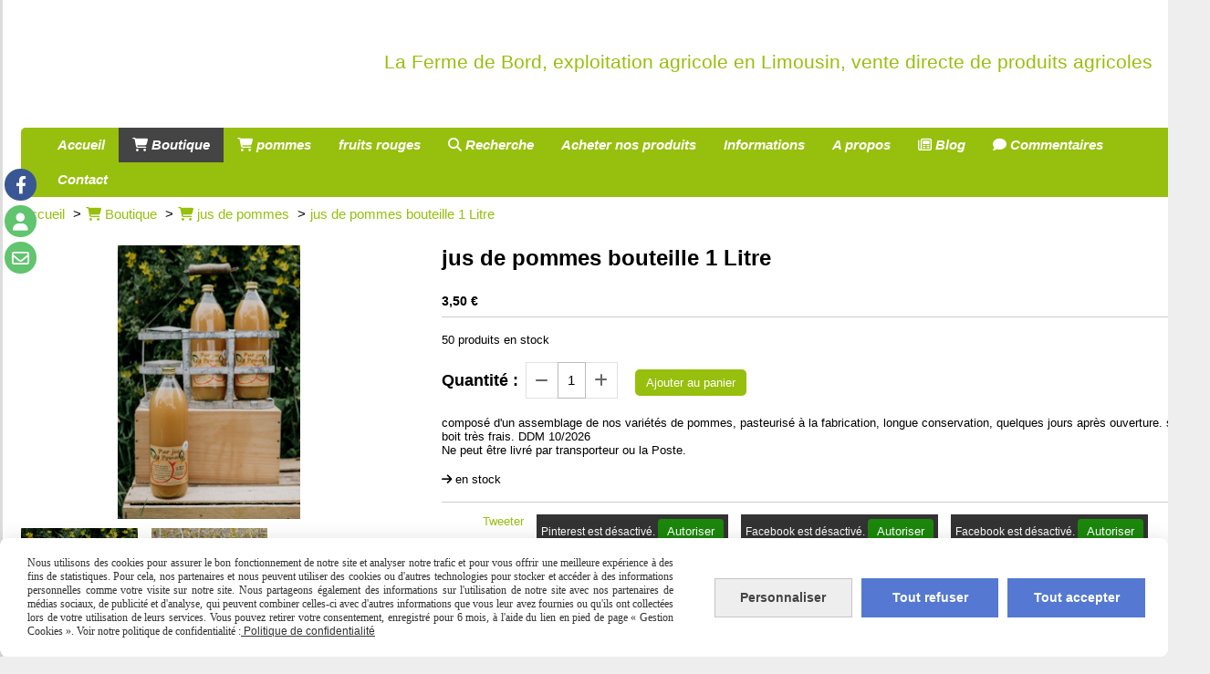

--- FILE ---
content_type: text/html; charset=UTF-8
request_url: https://www.lafermedebord.fr/jus-de-pommes-bouteille-1-litre-f153140.html
body_size: 9748
content:
<!DOCTYPE html PUBLIC "-//W3C//DTD XHTML 1.0 Strict//EN" "//www.w3.org/TR/xhtml1/DTD/xhtml1-strict.dtd">
<html xmlns="//www.w3.org/1999/xhtml" xml:lang="fr" lang="fr" xmlns:og="http://ogp.me/ns#">
<head>
    
    <title>jus de pommes bouteille 1 Litre - Lafermedebord</title>
    <meta name="description" content="composé d&#039;un assemblage de nos variétés de pommes, pasteurisé à la fabrication, longue conservation, quelques jours après ouverture. se boit très frais.  DDM 10/2026
Ne peut être livré par transporteur ou la Poste.">
    <meta name="keywords" content="">
    <meta http-equiv="Content-Type" content="text/html; charset=UTF-8">
    <link rel="canonical" href="https://www.lafermedebord.fr/jus-de-pommes-bouteille-1-litre-f153140.html"/>
    <meta property="og:url" content="https://www.lafermedebord.fr/jus-de-pommes-bouteille-1-litre-f153140.html"/>
    <meta property="og:type" content="product"/>
    <meta property="og:title" content="jus de pommes bouteille 1 Litre - Lafermedebord"/>
    <meta property="og:description" content="composé d&#039;un assemblage de nos variétés de pommes, pasteurisé à la fabrication, longue conservation, quelques jours après ouverture. se boit très frais.  DDM 10/2026
Ne peut être livré par transporteur ou la Poste."/>
    <meta property="og:locale" content="fr"/>

    <meta property="og:image" content="https://www.lafermedebord.fr/images_ms/9/3/5/0/1/93501/boutique/dsc02754_1.jpg"/>
        <meta property="product:availability" content="instock"/>
        <meta property="product:category" content="jus de pommes"/>
            <meta property="product:price:amount" content="3.50"/>
        <meta property="product:price:currency" content="EUR"/>
        
    <meta property="product:product_link" content="https://www.lafermedebord.fr/jus-de-pommes-bouteille-1-litre-f153140.html"/>

    <link rel="icon" type="image/png" href="/upload/favicon/93501.png?1768905183">

    <!-- Stylesheet -->
    <link rel="stylesheet" type="text/css" media="screen" href="/css5227/style_all_designs.css"/>
    <link rel="stylesheet" href="/css5227/panier.css" type="text/css"/>
    <script>
         document.documentElement.className += ' cmonsite-vitrine'; 
    </script>
    <link rel="stylesheet" type="text/css" href="/css5227/ficheproduit/style-fiche-produit.css">
    <link rel="stylesheet" type="text/css" href="/css5227/ficheproduit/jquery.jqzoom.css">
    <link href="/css5227/design/hotel-datepicker.css" rel="stylesheet" type="text/css">
        <link rel="stylesheet" type="text/css" media="screen" href="/css5227/tinyTips.css"/>
    <link type="text/css" href="/css5227/header_jnformation.css" rel="stylesheet"/>
    <link href="/css5227/jquery.bxslider.css" rel="stylesheet" type="text/css">
    <link href="/css5227/waitMe.css" rel="stylesheet" type="text/css">
    <link href="/css5227/bootstrap-datetimepicker-standalone.css" rel="stylesheet" type="text/css">
    <link href="/css5227/bootstrap-datetimepicker.css" rel="stylesheet" type="text/css">

    <!-- CSS du thème  -->
    <link href="/css5227/styled362series.css" rel="stylesheet"
          type="text/css"/>
    <link href="/css5227/styled369.css"
          rel="stylesheet" type="text/css"/>



    <!-- jQuery -->
    <script src="/js5227/dist/design/jquery-3.min.js"></script>


    <script src="/js5227/dist/jquery.tinyTips.min.js"></script>
        <script src="/js5227/dist/jquery.validationEngine-fr.min.js"></script>
    
    <script src="/js5227/dist/jquery.validationEngine.min.js"></script>
    <script src="/js5227/dist/moment/moment.min.js"></script>
        <script src="/js5227/dist/moment/fr.min.js"></script>
    
    <script src="/js5227/dist/bootstrap-datetimepicker.min.js"></script>

    <script>
        $(document).ready(function () {
            $("#contact, #form1, #form").validationEngine();
            $('a.tTip').css('display', 'block');
            $('a.tTip').tinyTips('light', 'title');
        });
        
        var CookieScripts = typeof CookieScripts === "undefined" ? {user: {}, job: []} : CookieScripts;
    </script>


                            <script>
                                var CookieScripts = typeof CookieScripts === "undefined" ? {
                                    user: {},
                                    job: []
                                } : CookieScripts;

                                CookieScripts.user.multiplegtagUa = CookieScripts.user.multiplegtagUa || [];

                                CookieScripts.job.push('multiplegtag');

                                                                CookieScripts.user.multiplegtagUa.push({
                                    'ua': "G-276223576",
                                    'options': {}
                                });
                                
                                
                                CookieScripts.user.gtagMore = function () {
                                }
                            </script>
                                        <script type="text/javascript">
                var _paq = window._paq = window._paq || [];
                _paq.push(['setCustomDimension', 1, 'www.lafermedebord.fr']);

                /* tracker methods like "setCustomDimension" should be called before "trackPageView" */
                _paq.push(['trackPageView']);
                _paq.push(['enableLinkTracking']);
                (function () {
                    var u = "//www.cmadata.fr/analytics/";
                    _paq.push(['setTrackerUrl', u + 'matomo.php']);
                    _paq.push(['setSiteId', '2']);
                    var d = document, g = d.createElement('script'), s = d.getElementsByTagName('script')[0];
                    g.type = 'text/javascript';
                    g.async = true;
                    g.src = u + 'matomo.js';
                    s.parentNode.insertBefore(g, s);
                })();
            </script>
            



    <!-- BxSlider -->
    <script type='text/javascript'
            src='/js5227/dist/jquery.bxSlider.min.js'></script>

    <!-- Height Align -->
    <script src="/js5227/dist/design/jquery.heightalign.min.js"></script>


    <script type="text/javascript" src="/js5227/dist/fancybox/jquery.fancybox.min.js"></script>
    <script type="text/javascript" src="/js5227/dist/fancybox/jquery.easing-1.3.min.js"></script>
    <script type="text/javascript" src="/js5227/dist/fancybox/jquery.mousewheel-3.0.6.min.js"></script>
    <script>
        var BASEURL = "https://www.cmonsite.fr/",
            book = "93501",
            id_serie = 362,
            id_design = 369;
    </script>
    <script type="text/javascript" src="/js5227/dist/design/minisite_cross.min.js"></script>

    <link rel="stylesheet" href="/css5227/fancybox/jquery.fancybox.css" type="text/css" media="screen"/>

    <!-- Optionally add helpers - button, thumbnail and/or media -->
    <link rel="stylesheet" href="/css5227/fancybox/helpers/jquery.fancybox-buttons.css" type="text/css" media="screen"/>
    <script type="text/javascript" src="/js5227/dist/fancybox/helpers/jquery.fancybox-buttons.min.js"></script>
    <script type="text/javascript" src="/js5227/dist/fancybox/helpers/jquery.fancybox-media.min.js"></script>

    <link rel="stylesheet" href="/css5227/fancybox/helpers/jquery.fancybox-thumbs.css" type="text/css" media="screen"/>

    <script type="text/javascript" src="/js5227/dist/fancybox/helpers/jquery.fancybox-thumbs.min.js"></script>


    <script type="text/javascript">
            var flagnewsletter = 0,
                newsletter_actif = 0,
                show_popin_newsletter = false;    </script>
<link rel="stylesheet" href="/css5227/93501-369-362-51/style_perso.css" type="text/css" id="style-editor-perso" class="style-editor-perso-design" />
<link rel="stylesheet" href="/css5227/93501-ficheproduit-description-153140-70/style_perso_by_page.css" type="text/css" class="style-editor-perso-content" id="style-editor-perso-page"/><link rel="stylesheet" href="/css5227/93501-footer-0-70/style_perso_by_page.css" type="text/css" class="style-editor-perso-content" id="style-editor-perso-footer"/>
<link rel="stylesheet" type="text/css" media="screen" href="/css5227/s3slider362series.css" />
<!--[if lt IE 9]><link href="/css/style-ie-362series.css" rel="stylesheet" type="text/css" /> <![endif]-->
<!--[if IE 7]><link href="/css/style-ie7-362series.css" rel="stylesheet" type="text/css" /> <![endif]-->
<script type="text/javascript" src="/js5227/jquery.bxSlider.min.js"></script>
<script type="text/javascript" src="/js5227/design/jquery.sudoSlider.min.js"></script>
<script type="text/javascript" src="/js5227/design/jquery.easing.1.3.js"></script>
<script type="text/javascript" src="/js5227/design/s3Slider.js"></script>
<script type="text/javascript" src="/js5227/design/masonry.pkgd.min.js"></script>


<script type="text/javascript">
  $(document).ready(function () {

      if ($('#slider').length > 0) {
          $('#slider').s3Slider({
              timeOut: 4000
          })
      }

      $('.bx-next').attr('class', 'bx-next navigation_button_p');
      $('.bx-prev').attr('class', 'bx-prev navigation_button_p');

  });

  function getScrollTop() {
      scrOfY = 0;
      if (typeof (window.pageYOffset) == 'number') {
          //Netscape compliant
          scrOfY = window.pageYOffset;
      } else if (document.body && (document.body.scrollTop)) {
          //DOM compliant
          scrOfY = document.body.scrollTop;
      } else if (document.documentElement && (document.documentElement.scrollTop)) {
          //IE6 standards compliant mode
          scrOfY = document.documentElement.scrollTop;
      }
      return scrOfY;
  }
  $('#footer > ul > li').on('mouseenter', function () {
      $(this).parent().find('li > ul').css('display', 'none');
      $(this).find("ul").fadeIn();
  });

  $('#footer > ul > li').on('mouseleave', function () {
      $(this).find('ul').css('display', 'none');
  });


</script>    <meta name="viewport" content="width=device-width, initial-scale=1">
    <!--[if lt IE 9]>
    <script src="//css3-mediaqueries-js.googlecode.com/svn/trunk/css3-mediaqueries.js"></script>
    <![endif]-->
</head>
<body  class="theme  body-362series body-369styled page-fiche_produit page-fiche_produit-153140 ">
    <link rel="stylesheet" href="/css/sidebar-menu.css?5227" type="text/css" media="screen"/>
    <style>
#minisite-sidebar ul li a.social-sidebar-p-1,
#minisite-sidebar ul li a.social-sidebar-p-1 span,
#minisite-sidebar ul li a.social-sidebar-p-1 span:before
{background:#3a5795;color:#ffffff;}
#minisite-sidebar ul li a.social-sidebar-p-2,
#minisite-sidebar ul li a.social-sidebar-p-2 span,
#minisite-sidebar ul li a.social-sidebar-p-2 span:before
{background:#61c46e;color:#FFFFFF;}
#minisite-sidebar ul li a.social-sidebar-p-3,
#minisite-sidebar ul li a.social-sidebar-p-3 span,
#minisite-sidebar ul li a.social-sidebar-p-3 span:before
{background:#61c46e;color:#FFFFFF;}</style><aside id="minisite-sidebar" class="pos-left circle small label-fancy "><ul><li>
<a class="social-sidebar-p-1" href="https://www.facebook.com/lafermedebord"  target="_blank" rel="nofollow">
<i class="fa fa-facebook"></i> <span>Facebook</span>
</a>
</li>
<li>
<a class="social-sidebar-p-2" href="/profile/account.php"  target="_blank" rel="nofollow">
<i class="fa fa-user"></i> <span>Mon compte</span>
</a>
</li>
<li>
<a class="social-sidebar-p-3" href="/contact.html"  target="_blank" rel="nofollow">
<i class="fa fa-envelope-o"></i> <span>Contact</span>
</a>
</li>
</ul></aside>
<div id="wrapper" class="content_p border_p">

    

        <div id="header" class="header_p header_live_edit slogan_live_edit">

            <a class="logo" href="/" id="logo"><img src="/logo/pixel.png" alt="lafermedebord.fr" /></a>
            <div class="slogan_p slogan"><p style="text-align: center;"><span style="font-size: 21px;">La Ferme de Bord, exploitation agricole en Limousin, vente directe de produits agricoles</span></p></div>

        </div> 
            <div class="menu navigation_p menu-principal">
            <nav id="nav-principal" class="menu-principal"><!--
            -->
            <ul class="">
                                    <li
                            class="p-accueil navigation_button_p   ">
                        <a  href="/"
                                                                                     class="navigation_link_p">
                            <span>
                                                                Accueil                            </span>
                        </a>
                                            </li>
                                        <li
                            class="has_picto b-blockboutique navigation_button_p   hasDropdown">
                        <a  href="/boutique.html"
                                                                                     class="navigation_link_p">
                            <span>
                                <i class="fa fa-shopping-cart"></i>                                Boutique                            </span>
                        </a>
                        <span class="dropDown navigation_link_p  " ></span><!--
            -->
            <ul class="menu__dropdown">
                                    <li
                            class="b-196870  sous_navigation_button_p ">
                        <a  href="/sirops-b196870.html"
                                                                                     class="sous_navigation_link_p">
                            <span>
                                                                sirops                            </span>
                        </a>
                                            </li>
                                        <li
                            class="has_picto b-18758  sous_navigation_button_p ">
                        <a  href="/miel-b18758.html"
                                                                                     class="sous_navigation_link_p">
                            <span>
                                <i class="fa fa-shopping-cart"></i>                                Miel                            </span>
                        </a>
                                            </li>
                                        <li
                            class="actif has_picto b-18754  sous_navigation_button_p ">
                        <a  href="/jus-de-pommes-b18754.html"
                                                                                     class="actif sous_navigation_link_p">
                            <span>
                                <i class="fa fa-shopping-cart"></i>                                jus de pommes                            </span>
                        </a>
                                            </li>
                                        <li
                            class="has_picto b-18756  sous_navigation_button_p ">
                        <a  href="/confitures-et-gelees-b18756.html"
                                                                                     class="sous_navigation_link_p">
                            <span>
                                <i class="fa fa-shopping-cart"></i>                                confitures et gelées                            </span>
                        </a>
                                            </li>
                                        <li
                            class="has_picto b-18755  sous_navigation_button_p ">
                        <a  href="/petillant-de-pommes-b18755.html"
                                                                                     class="sous_navigation_link_p">
                            <span>
                                <i class="fa fa-shopping-cart"></i>                                pétillant de pommes                            </span>
                        </a>
                                            </li>
                                        <li
                            class="has_picto b-18757  sous_navigation_button_p ">
                        <a  href="/purees-de-fruits-b18757.html"
                                                                                     class="sous_navigation_link_p">
                            <span>
                                <i class="fa fa-shopping-cart"></i>                                purées de fruits                            </span>
                        </a>
                                            </li>
                                </ul><!--
            -->                    </li>
                                        <li
                            class="has_picto b-18844 navigation_button_p   ">
                        <a  href="/pommes-b18844.html"
                                                                                     class="navigation_link_p">
                            <span>
                                <i class="fa fa-shopping-cart"></i>                                pommes                            </span>
                        </a>
                                            </li>
                                        <li
                            class="b-196871 navigation_button_p   ">
                        <a  href="/fruits-rouges-b196871.html"
                                                                                     class="navigation_link_p">
                            <span>
                                                                fruits rouges                            </span>
                        </a>
                                            </li>
                                        <li
                            class="has_picto b-search navigation_button_p   ">
                        <a  href="/search.php"
                                                                                     class="navigation_link_p">
                            <span>
                                <i class="fa fa-search"></i>                                Recherche                            </span>
                        </a>
                                            </li>
                                        <li
                            class="p-190309 navigation_button_p   ">
                        <a  href="/acheter-nos-produits-p190309.html"
                                                                                     class="navigation_link_p">
                            <span>
                                                                Acheter nos produits                            </span>
                        </a>
                                            </li>
                                        <li
                            class="p-190631 navigation_button_p   hasDropdown">
                        <a  href="/informations-p190631.html"
                                                                                     class="navigation_link_p">
                            <span>
                                                                Informations                            </span>
                        </a>
                        <span class="dropDown navigation_link_p  " ></span><!--
            -->
            <ul class="menu__dropdown">
                                    <li
                            class="p-190307  sous_navigation_button_p ">
                        <a  href="/conditions-generales-de-vente-p190307.html"
                                                                                     class="sous_navigation_link_p">
                            <span>
                                                                Conditions générales de vente                            </span>
                        </a>
                                            </li>
                                        <li
                            class="p-190507  sous_navigation_button_p ">
                        <a  href="/agenda-p190507.html"
                                                                                     class="sous_navigation_link_p">
                            <span>
                                                                Agenda                            </span>
                        </a>
                                            </li>
                                        <li
                            class="p-191290  sous_navigation_button_p ">
                        <a  href="/nous-trouver-p191290.html"
                                                                                     class="sous_navigation_link_p">
                            <span>
                                                                Nous trouver                            </span>
                        </a>
                                            </li>
                                        <li
                            class="p-190634  sous_navigation_button_p ">
                        <a  href="/livraisons-p190634.html"
                                                                                     class="sous_navigation_link_p">
                            <span>
                                                                Livraisons                            </span>
                        </a>
                                            </li>
                                        <li
                            class="p-190635  sous_navigation_button_p ">
                        <a  href="/professionnels-comite-d-entreprise-associations-p190635.html"
                                                                                     class="sous_navigation_link_p">
                            <span>
                                                                Professionnels, Comité d'entreprise, associations                            </span>
                        </a>
                                            </li>
                                        <li
                            class="p-190636  sous_navigation_button_p ">
                        <a  href="/recherchons-points-relais-p190636.html"
                                                                                     class="sous_navigation_link_p">
                            <span>
                                                                Recherchons Points Relais                            </span>
                        </a>
                                            </li>
                                </ul><!--
            -->                    </li>
                                        <li
                            class="p-190303 navigation_button_p   hasDropdown">
                        <a  href="/a-propos-p190303.html"
                                                                                     class="navigation_link_p">
                            <span>
                                                                A propos                            </span>
                        </a>
                        <span class="dropDown navigation_link_p  " ></span><!--
            -->
            <ul class="menu__dropdown">
                                    <li
                            class="p-190304  sous_navigation_button_p ">
                        <a  href="/les-ovins-p190304.html"
                                                                                     class="sous_navigation_link_p">
                            <span>
                                                                Les ovins                            </span>
                        </a>
                                            </li>
                                        <li
                            class="p-190306  sous_navigation_button_p ">
                        <a  href="/les-abeilles-p190306.html"
                                                                                     class="sous_navigation_link_p">
                            <span>
                                                                les abeilles                            </span>
                        </a>
                                            </li>
                                        <li
                            class="p-190305  sous_navigation_button_p ">
                        <a  href="/les-fruits-p190305.html"
                                                                                     class="sous_navigation_link_p">
                            <span>
                                                                Les fruits                            </span>
                        </a>
                                            </li>
                                        <li
                            class="p-190567  sous_navigation_button_p ">
                        <a  href="/les-varietes-de-pommes-p190567.html"
                                                                                     class="sous_navigation_link_p">
                            <span>
                                                                Les variétes de pommes                            </span>
                        </a>
                                            </li>
                                </ul><!--
            -->                    </li>
                                        <li
                            class="has_picto p-blog navigation_button_p   ">
                        <a  href="/blog/"
                                                                                     class="navigation_link_p">
                            <span>
                                <i class="fa fa-newspaper-o"></i>                                Blog                            </span>
                        </a>
                                            </li>
                                        <li
                            class="has_picto p-livreor navigation_button_p   ">
                        <a  href="/livre.html"
                                                                                     class="navigation_link_p">
                            <span>
                                <i class="fa fa-comment"></i>                                Commentaires                            </span>
                        </a>
                                            </li>
                                        <li
                            class="p-contact navigation_button_p   ">
                        <a  href="/contact.html"
                                                                                     class="navigation_link_p">
                            <span>
                                                                Contact                            </span>
                        </a>
                                            </li>
                                </ul><!--
            --><!--
            --></nav>
        </div>
        
    <div id="content" class="links_p">
                <div id="contentpage">
            
    <div id="content_full" class="template_fiche_produit template_fiche_produit_default">
                <script type="application/ld+json">{"@context":"https://schema.org","@type":"BreadcrumbList","itemListElement":[{"@type":"ListItem","name":"Accueil","item":{"@type":"Thing","url":"/","name":"Accueil","@id":"accueil"},"position":1},{"@type":"ListItem","name":"Boutique","item":{"@type":"Thing","url":"/boutique.html","name":"Boutique","@id":"boutique-boutique-html"},"position":2},{"@type":"ListItem","name":"jus de pommes","item":{"@type":"Thing","url":"/jus-de-pommes-b18754.html","name":"jus de pommes","@id":"jus-de-pommes-jus-de-pommes-b18754-html"},"position":3},{"@type":"ListItem","name":"jus de pommes bouteille 1 Litre","item":{"@type":"Thing","url":"/jus-de-pommes-bouteille-1-litre-f153140.html","name":"jus de pommes bouteille 1 Litre","@id":"jus-de-pommes-bouteille-1-litre-jus-de-pommes-bouteille-1-litre-f153140-html"},"position":4}]}</script>        <nav class="nav-static-breadcrumb arianne secondaire links_p">
            <ul class="clearfix">
                                <li class="no-picto">
                    <a href="/" class="sous_navigation_link_p">
                        <span>
                            <i class=""></i>
                            <span class="text"
                                  itemprop="name" >
                                Accueil                            </span>
                        </span>
                    </a>
                </li>
                                        <li class="has-picto">
                            <a class="sous_navigation_link_p "
                               href="/boutique.html">
                                <span>
                                    <i class="fa fa-shopping-cart"></i>
                                    <span class="text">
                                        Boutique                                    </span>
                                </span>
                            </a>
                        </li>
                                                <li class="has-picto">
                            <a class="sous_navigation_link_p "
                               href="/jus-de-pommes-b18754.html">
                                <span>
                                    <i class="fa fa-shopping-cart"></i>
                                    <span class="text">
                                        jus de pommes                                    </span>
                                </span>
                            </a>
                        </li>
                        
                                            <li class="no-picto actif" >
                                <a class="sous_navigation_link_p actif"
                                   href="/jus-de-pommes-bouteille-1-litre-f153140.html">
                                <span>
                                    <i class=""></i>
                                    <span class="text">
                                        jus de pommes bouteille 1 Litre                                    </span>
                                </span>
                                </a>
                            </li>
                                        </ul>
        </nav>
        <div class="clearfix"></div>        <div id="fiche-produit" itemscope itemtype="//schema.org/Product">
            <div class="top_fiche product-type__classical block_unique_product"
                 data-id-product="153140">


                <div class="wrap-images">
                    <div class="grande-image ">
                        <div class="container-etiquette">
                                                    </div>
                                                    <a
                                    href="/img_s1/93501/boutique/dsc02754_1.jpg"
                                    class="image-zoom productImageWrap"
                                    id="productImageWrapID_153140"
                                    title=""
                                    rel="gal1">
                                <img
                                        class="imgZoomPad "
                                        itemprop="image"
                                        src="/img_s1/93501/boutique/dsc02754_1.jpg"
                                        title=""
                                        alt="">
                                                            </a>
                            

                                            </div>
                                            <!-- end grande-image -->
                        <div class="previews">
                                                                <a href="/img_s1/93501/boutique/dsc02754_1.jpg" rel="group_image"></a>
                                                                        <a href="/img_s1/93501/boutique/jus_2018.jpg" rel="group_image"></a>
                                                                <div class="swiper">
                                <div class="swiper-button-prev"></div>
                                <div class="list-previews swiper-wrapper" id="sliderImagePreviews">
                                                                            <div class="swiper-slide">
                                            <a
                                                    id="product-link-img-2166616"
                                                    data-image="/img_s1/93501/boutique/dsc02754_1_mini.jpg"
                                                    data-zoom-image="/img_s1/93501/boutique/dsc02754_1.jpg"
                                                    href="/img_s1/93501/boutique/dsc02754_1.jpg">
                                                    <span class="img-square">
                                                        <span class="img-square__content">
                                                            <img src="/img_s1/93501/boutique/dsc02754_1_mini.jpg" title="jus de pommes bouteille 1 Litre" alt="jus de pommes bouteille 1 Litre">
                                                        </span>
                                                    </span>
                                            </a>
                                        </div>
                                                                                    <div class="swiper-slide">
                                            <a
                                                    id="product-link-img-909943"
                                                    data-image="/img_s1/93501/boutique/jus_2018_mini.jpg"
                                                    data-zoom-image="/img_s1/93501/boutique/jus_2018.jpg"
                                                    href="/img_s1/93501/boutique/jus_2018.jpg">
                                                    <span class="img-square">
                                                        <span class="img-square__content">
                                                            <img src="/img_s1/93501/boutique/jus_2018_mini.jpg" title="jus de pommes bouteille 1 Litre" alt="jus de pommes bouteille 1 Litre">
                                                        </span>
                                                    </span>
                                            </a>
                                        </div>
                                                                            </div>
                                <div class="swiper-button-next"></div>
                            </div>
                        </div>
                        
                </div>
                <!-- end wrap-images -->
                <div class="wrap-description">
                                        <div class="clearfix"></div>
                    <div class="row">
                        <div class="col s12">
                            <h1>
                                <span itemprop="name">jus de pommes bouteille 1 Litre</span>
                            </h1>
                        </div>

                                            </div>


                                            <div itemprop="offers" itemscope itemtype="https://schema.org/Offer">
                            <meta itemprop="priceCurrency" content="EUR"></meta>
                                                                <link itemprop="availability" href="https://schema.org/InStock" />
                                                                                                    <p class="prix">
                                <span
                                        class="prixprod"><span class="impact_price" itemprop="price" 
content="3.50">3,50</span> €</span>
                                            <span class="prixmention"></span>
                                        </p>
                                        
                                        <p style="" class="stock">
                                            <span>50</span> produits en stock                                        </p>
                                                                    <div class="information_stock"></div>


                                
                                <div class="notification_product">
                                </div>

                                
                                                                        <div class="ajouter-panier">
                                            <div class="bloc-quantite">
                                                <label>Quantit&eacute; :</label>

                                                <div class="bloc-bt-quantity">
                                                    <div class="less-quantity bt-quantity"></div><!--
                                                    --><input type="text" value="1" size="1" data-minimal-quantity="1" name="quantity_153140" class="quantite input_quantity"><!--
                                                    -->
                                                    <div class="add-quantity bt-quantity"></div>
                                                </div>
                                            </div>
                                            <a href="#" data-id-product="153140" class="addbasket button">Ajouter au panier</a>
                                        </div>
                                                                </div>
                    

                    <p class="description" itemprop="description">
                        composé d&#039;un assemblage de nos variétés de pommes, pasteurisé à la fabrication, longue conservation, quelques jours après ouverture. se boit très frais.  DDM 10/2026<br />
Ne peut être livré par transporteur ou la Poste.                    </p>

                                        <div class="block-shipping" ><p><i class="fa fa-arrow-right"></i> <span class="msg-shiping">en stock</span></p></div>


                                                                                <p class="details-ficheprod">
                                            </p>
                    
                        <div class="sociaux">


                                                            <a href="https://twitter.com/share" class="twitter-share-button" data-lang="fr">Tweeter</a>
                                
                                                            <a href="https://www.pinterest.com/pin/create/button/" class="tacPinterest" data-pin-do="buttonBookmark">
                                    <img src="https://assets.pinterest.com/images/pidgets/pin_it_button.png"/>
                                </a>
                                
                                                            <div class="fb-like" data-href="https://www.lafermedebord.fr/jus-de-pommes-bouteille-1-litre-f153140.html" data-width="" data-layout="button_count" data-action="like" data-size="small"
                                     data-share="false"></div>
                                
                                                            <div class="fb-share-button"
                                     data-href="https://www.lafermedebord.fr/jus-de-pommes-bouteille-1-litre-f153140.html"
                                     data-layout="button_count">
                                </div>

                                

                        </div>

                                    </div>
                <!-- end wrap-description -->
            </div>

            <div class="wrap-details" id="savoirplus">
                                    <div class="h4">
                        Description                    </div>
                    <div class="details">
                        <div class="contenu-editable contenu-editable-ficheproduit-description-153140"><p><img src="/uploaded/93501/hveprodcoul.png" width="50" height="50" class=" " caption="false" />Les pommes sont cueillies &#224; maturit&#233; afin d'obtenir un pur jus pasteuris&#233;, de longue conservation, sans additif ni sucre ajout&#233;.<br />longue conservation avant ouverture, tenir au frais apres ouverture et consommer en quelques jours</p>
<p>&#160;</p></div>
                    </div>
                                </div>

            


                            <div class="wrap-details content-cmonsite" id="produit-comment">
                    <div class="h4">Commentaires</div>

                    <div style="margin-top:35px;">
                                            </div>


                                        <div class="row">
                        <div class="container-comment" style="margin-top:10px;margin-bottom:10px;">
                            <div style="box-shadow: 0 0 3px #bbb;border: 1px solid #CCCCCC;padding: 20px;">
                                <div id="entete">
                                    <div class="h4">Laisser un commentaire</div>

                                    <div style="margin-top:10px;margin-bottom:10px;">Votre adresse de messagerie ne sera pas publiée.</div>
                                </div>
                                <div class="clearfix"></div>

                                <form action="#produit-comment" method="post">
                                    <div id="formulaire">
                                        <div class="form-group input-form-moyen">
                                            <label>Email : </label>
                                            <input type="text" value="" name="email"
                                                   class="form-control "/>
                                        </div>

                                        <div class="form-group input-form-moyen">
                                            <label>Nom : </label>
                                            <input type="text" value="" name="nom"
                                                   class="form-control "/>
                                        </div>

                                        <div class="form-group input-form-petit">
                                            <label>Note : </label>
                                            <select style="width:70px;" name="note" class="form-control">
                                                                                                    <option >5</option>
                                                                                                    <option >4</option>
                                                                                                    <option >3</option>
                                                                                                    <option >2</option>
                                                                                                    <option >1</option>
                                                                                                    <option >0</option>
                                                                                            </select>
                                        </div>

                                        <div class="form-group">
                                            <label>Message : </label>
                                            <textarea name="message" class="form-control "></textarea>
                                        </div>


                                        <div class="center">
                                                                                        <div class="google-recaptcha" data-sitekey="6LfoqL8pAAAAANUx4ACRAsxfeV410YjXNobqNT4v"
                                                 data-size="invisible"></div>
                                            <button name="add_commentaire" type="submit" class="button border_p">
                                                <i class="fa fa-check"></i> Envoyer                                            </button>
                                        </div>


                                        
                                    </div>
                                </form>

                                                                <div class="clearfix"></div>
                            </div>
                        </div>
                    </div>
                </div>
                    </div>
        <!-- end fiche-produit -->
    </div>
    <script>

        var trigger_product_link_img = false,
            trigger_product_link_img_attribute = false;
                var devise = '€',
            basePrice = 3.50,
            basePricePromo = 3.50,
            msg_shiping_stock = "en stock",
            msg_shiping_hors_stock = "nous contacter",
            show_stock = "1",
            msg_out_of_stock = "non disponible",
            id_client_group = 0,
            declinaisons = {},
            specificPrices = {"153140":[]},
            showPriceTaxExcl = false;
    </script>



        </div>

        <div id="footer" class="border_p">
                    <div class="menu navigation_p menu-footer">
            <nav id="nav-footer" class="menu-footer"><!--
            --></nav>
        </div>
        
        <div class="clearer"></div>
        <div id="footerend" class="footer border_p">
            <div class="social-networks template_1">
            <div class="facebook" id="facebook">
                            <script>CookieScripts.job.push('facebook');</script>
                <div class="fb-like" data-href="https://www.facebook.com/lafermedebord" data-width="" data-layout="button_count" data-action="like" data-size="small" data-share="false"></div>
                    </div>
    
    

    
    
    

</div>                <div class="contenu-editable contenu-editable-site-footer"><div class="row"><div class="s12 col widget-col"><div class="widget widget-texte widget--small-height texte-523232" id="texte-523232" style=""><div class="widget-texte-content"><p>&nbsp;<br></p></div></div></div></div><div class="row"><div class="s12 col widget-col"><div class="widget widget-texte widget--small-height"><div class="widget-texte-content"><p><a class="backtotop" href="#"><script>CookieScripts.job.push('facebook');</script><div class="fb-share-button" data-href="" data-layout="button" data-size="small" data-mobile-iframe="true"><a class="fb-xfbml-parse-ignore" target="_blank" href="https://www.facebook.com/sharer/sharer.php?u=">Partager</a></div><a href="https://twitter.com/share" class="twitter-share-button" data-count="none">Tweet</a> <script>CookieScripts.job.push('twitterwidgetsapi');</script><a href="//www.pinterest.com/pin/create/button/" class="tacPinterest" data-pin-do="buttonBookmark">
<img src="//assets.pinterest.com/images/pidgets/pinit_fg_en_rect_gray_20.png" /></a><script>CookieScripts.job.push('pinterest');</script> </a></p></div></div></div></div> </div><div class='footer__links'>    <span class="link__seperator"></span>
    <a href="/mentions_legales.html" title="Mentions L&eacute;gales" class="link">Mentions L&eacute;gales</a>
    <span class="link__seperator"></span>
    <a href="/page/pdf/conditions_generales_de_vente.html" title="Conditions générales de vente" class="link">Conditions générales de vente</a>
    <span class="link__seperator"></span>
    <a href="/page/privacy_policy.html" rel="nofollow" class="link" >Politique de confidentialité</a>
        <span class="link__seperator"></span>
    <a href="javascript:CmonSite.CookieManagement.openPanel();" class="link">
        Gestion cookies    </a>
    <span class="link__seperator"></span> <a href="/profile/account.php" rel="account" title="Mon compte" rel="nofollow" class="link">Mon Compte</a>        <span class="link__seperator"></span>
        <a href="https://www.cmonsite.fr/" target="_blank" class="link">Créer un site internet</a>
        </div>
        </div>
                </div>
    </div>


        <div class="template-panier template-panier-1" >
        <div id="panier" class="panier_p border_p">
            <div id="header-panier" class="panier_titre"><i class="fa fa-shopping-cart panier_titre"></i>
                <span class="panier_text">Votre panier</span>
                <a class="paniertoggle panier_p" href="#"><i class="fa panier_titre" aria-hidden="true"></i></a>
            </div>
            <span id="notificationsLoader"></span>
            <div id="paniercontent" class="panier_p panier_content_p">
                <div id="paniertable" class="panier_p">

                </div>
                <div id="paniercommande">
                    <div class="totalpanier"></div>
                    <div class="ajout_panier">
                                                <a href="/paniercommande.php" class="button bouton">Effectuer la commande</a>
                    </div>
                </div>
            </div>
        </div>
    </div>
    
<script>
    var isDefaultCurrency = true,
        currencySign = "€",
        currencyDecimalSep = ",",
        currencyThousandsSep = " ",
        currencyPositionSign = "after",
        haveRightClick = 1,
        langLocale = "fr";
</script>

    <!-- Panier -->
    <script src="/js5227/dist/design/panier.min.js"></script>
    
<script>
    var use_facebook_connect = '0',
        facebook_api = '318729815465694';

    if (typeof CookieScripts === "undefined") {
        CookieScripts = {user: {}, job: []};
    }

    var paginationCategoryUseInfiniteScroll = false;
</script>

            <script>
                                CookieScripts.job.push('twitterwidgetsapi');
                                CookieScripts.job.push('facebook');
                                CookieScripts.job.push('pinterest');
                            </script>
            

<script>
    var version = 5227;
</script>
    <script>
        var tarteaucitronAlertCookieInfo = 'Nous utilisons des cookies pour assurer le bon fonctionnement de notre site et analyser notre trafic et pour vous offrir une meilleure expérience à des fins de statistiques. Pour cela, nos partenaires et nous peuvent utiliser des cookies ou d&#039;autres technologies pour stocker et accéder à des informations personnelles comme votre visite sur notre site. Nous partageons également des informations sur l&#039;utilisation de notre site avec nos partenaires de médias sociaux, de publicité et d&#039;analyse, qui peuvent combiner celles-ci avec d&#039;autres informations que vous leur avez fournies ou qu&#039;ils ont collectées lors de votre utilisation de leurs services. Vous pouvez retirer votre consentement, enregistré pour 6 mois, à l&#039;aide du lien en pied de page « Gestion Cookies ».',
            tarteaucitronForceLanguage = "fr",
            tarteaucitronPrivacyPolicyLink = "/page/privacy_policy.html";
    </script>
    <script type="text/javascript"
            src="/js5227/dist/tarteaucitron-1-9/tarteaucitron-minisite.min.js"></script>


<script type="text/javascript" src="/js5227/dist/languages.min.js"></script>
<script type="text/javascript" src="/js5227/dist/helper/helper.min.js"></script>
<script type="text/javascript"
        src="/js5227/dist/design/global.min.js"></script>
<script type="text/javascript"
        src="/js5227/dist/design/jquery.easing.min.js"></script>
<script type="text/javascript"
        src="/js5227/dist/design/menu_burger.min.js"></script>
<script type="text/javascript"
        src="/js5227/dist/design/remonte_actif.min.js"></script>
<script type="text/javascript"
        src="/js5227/dist/design/imagesloaded.pkgd.min.js"></script>
<script type="text/javascript" src="/js5227/dist/waitMe.min.js"></script>
<script type="text/javascript"
        src="/js5227/dist/jquery.lazyload.min.js"></script>
<script>
    $(function () {
        $("img.lazy").lazyload({
            skip_invisible: false
        });
    });
</script>


    <script type="text/javascript"
            src="/js5227/dist/swiper-7/swiper-bundle.min.js"></script>
        <script type="text/javascript" src="/languages/fr/lang.js?v=5227"></script>


    <script type="text/javascript"
            src="/js5227/dist/moment/moment.min.js"></script>
    <script type="text/javascript" src="/js5227/dist/moment/fr.min.js"></script>
    <script type="text/javascript"
            src="/js5227/dist/design/datepicker/fecha.min.js"></script>
    <script type="text/javascript"
            src="/js5227/dist/ficheproduit/reservation-datepicker.min.js"></script>


    <script type="text/javascript"
            src='/js5227/dist/ficheproduit/jquery.elevatezoom.min.js'></script>
    <script type="text/javascript"
            src="/js5227/dist/ficheproduit/script.min.js"></script>
    <script type="text/javascript"
            src="/js5227/dist/bootstrap_cmonsite.min.js"></script>

    <script>CookieScripts.user.analyticsConversion = function () {            if($('#script-gtag-G-276223576').length === 0){
            var myGtagScript = document.createElement('script');
            myGtagScript.setAttribute('src','https://www.googletagmanager.com/gtag/js?id=G-276223576');
            myGtagScript.setAttribute('async',true);
            myGtagScript.setAttribute('id','script-gtag-G-276223576');
            document.head.appendChild(myGtagScript);
            }
            window.dataLayer = window.dataLayer || [];
            function gtag(){dataLayer.push(arguments);}
            gtag('event', 'view_item', {
            currency: 'EUR',
            items: [{"item_id":"153140_0","item_name":"jus de pommes bouteille 1 Litre","item_brand":null,"item_category":"jus de pommes","item_variant":"","index":1,"price":3.5}]            });
             };</script><script src="/js5227/dist/design/faq/faq.min.js"></script>
<script src="/js5227/dist/design/362series/script.min.js"
        type="text/javascript"></script>

    <script id="script-header-information" src="/js5227/dist/design/header_information.min.js"
            type="text/javascript" async></script>
        <script type="text/javascript" src="/js5227/dist/http.min.js"></script>
    <script type="text/javascript"
            src="/js5227/dist/design/global-login.min.js"></script>
    
<script type="text/javascript" src="/js5227/dist/a11y-dialog.min.js"></script>
            <noscript><p><img
                            src="//www.cmadata.fr/analytics/matomo.php?idsite=2&amp;rec=1&amp;dimension1=www.lafermedebord.fr"
                            alt=""/></p></noscript>
                <script>
        function validateCaptcha(widgetId) {
            return new Promise((res, rej) => {
                grecaptcha.ready(() => {
                    grecaptcha.execute(widgetId).then((token) => {
                        return res(token);
                    })
                })
            })
        };


        function initRecaptchGoogle() {
            if ($('.google-recaptcha').length > 0) {
                let recaptchaData = {};
                $('.google-recaptcha').each(function (index, value) {
                    let form = value.closest('form');

                    if (form !== null && value.getAttribute('data-sitekey') !== null) {

                        recaptchaData[index] = grecaptcha.render(value, {
                            'sitekey': value.getAttribute('data-sitekey'),
                            'callback': function(item){
                                $(form).waitMe();
                                form.submit();
                            }
                        });

                        form.addEventListener('submit', async function (event) {
                            event.preventDefault();

                            if (form.checkValidity()) {
                                validateCaptcha(recaptchaData[index]).then(function(){

                                });
                            }
                        });
                    }

                });
            }
        }
    </script>


    <script type="text/javascript"
            src="https://www.google.com/recaptcha/api.js?hl=fr&onload=initRecaptchGoogle&render=explicit">
    </script>
    <script defer src="https://static.cloudflareinsights.com/beacon.min.js/vcd15cbe7772f49c399c6a5babf22c1241717689176015" integrity="sha512-ZpsOmlRQV6y907TI0dKBHq9Md29nnaEIPlkf84rnaERnq6zvWvPUqr2ft8M1aS28oN72PdrCzSjY4U6VaAw1EQ==" data-cf-beacon='{"version":"2024.11.0","token":"2754f203ec434d21a4715de25c25285c","r":1,"server_timing":{"name":{"cfCacheStatus":true,"cfEdge":true,"cfExtPri":true,"cfL4":true,"cfOrigin":true,"cfSpeedBrain":true},"location_startswith":null}}' crossorigin="anonymous"></script>
</body>
            </html>

--- FILE ---
content_type: text/html; charset=utf-8
request_url: https://www.google.com/recaptcha/api2/anchor?ar=1&k=6LfoqL8pAAAAANUx4ACRAsxfeV410YjXNobqNT4v&co=aHR0cHM6Ly93d3cubGFmZXJtZWRlYm9yZC5mcjo0NDM.&hl=fr&v=PoyoqOPhxBO7pBk68S4YbpHZ&size=invisible&anchor-ms=20000&execute-ms=30000&cb=vy5v9k220k2x
body_size: 49738
content:
<!DOCTYPE HTML><html dir="ltr" lang="fr"><head><meta http-equiv="Content-Type" content="text/html; charset=UTF-8">
<meta http-equiv="X-UA-Compatible" content="IE=edge">
<title>reCAPTCHA</title>
<style type="text/css">
/* cyrillic-ext */
@font-face {
  font-family: 'Roboto';
  font-style: normal;
  font-weight: 400;
  font-stretch: 100%;
  src: url(//fonts.gstatic.com/s/roboto/v48/KFO7CnqEu92Fr1ME7kSn66aGLdTylUAMa3GUBHMdazTgWw.woff2) format('woff2');
  unicode-range: U+0460-052F, U+1C80-1C8A, U+20B4, U+2DE0-2DFF, U+A640-A69F, U+FE2E-FE2F;
}
/* cyrillic */
@font-face {
  font-family: 'Roboto';
  font-style: normal;
  font-weight: 400;
  font-stretch: 100%;
  src: url(//fonts.gstatic.com/s/roboto/v48/KFO7CnqEu92Fr1ME7kSn66aGLdTylUAMa3iUBHMdazTgWw.woff2) format('woff2');
  unicode-range: U+0301, U+0400-045F, U+0490-0491, U+04B0-04B1, U+2116;
}
/* greek-ext */
@font-face {
  font-family: 'Roboto';
  font-style: normal;
  font-weight: 400;
  font-stretch: 100%;
  src: url(//fonts.gstatic.com/s/roboto/v48/KFO7CnqEu92Fr1ME7kSn66aGLdTylUAMa3CUBHMdazTgWw.woff2) format('woff2');
  unicode-range: U+1F00-1FFF;
}
/* greek */
@font-face {
  font-family: 'Roboto';
  font-style: normal;
  font-weight: 400;
  font-stretch: 100%;
  src: url(//fonts.gstatic.com/s/roboto/v48/KFO7CnqEu92Fr1ME7kSn66aGLdTylUAMa3-UBHMdazTgWw.woff2) format('woff2');
  unicode-range: U+0370-0377, U+037A-037F, U+0384-038A, U+038C, U+038E-03A1, U+03A3-03FF;
}
/* math */
@font-face {
  font-family: 'Roboto';
  font-style: normal;
  font-weight: 400;
  font-stretch: 100%;
  src: url(//fonts.gstatic.com/s/roboto/v48/KFO7CnqEu92Fr1ME7kSn66aGLdTylUAMawCUBHMdazTgWw.woff2) format('woff2');
  unicode-range: U+0302-0303, U+0305, U+0307-0308, U+0310, U+0312, U+0315, U+031A, U+0326-0327, U+032C, U+032F-0330, U+0332-0333, U+0338, U+033A, U+0346, U+034D, U+0391-03A1, U+03A3-03A9, U+03B1-03C9, U+03D1, U+03D5-03D6, U+03F0-03F1, U+03F4-03F5, U+2016-2017, U+2034-2038, U+203C, U+2040, U+2043, U+2047, U+2050, U+2057, U+205F, U+2070-2071, U+2074-208E, U+2090-209C, U+20D0-20DC, U+20E1, U+20E5-20EF, U+2100-2112, U+2114-2115, U+2117-2121, U+2123-214F, U+2190, U+2192, U+2194-21AE, U+21B0-21E5, U+21F1-21F2, U+21F4-2211, U+2213-2214, U+2216-22FF, U+2308-230B, U+2310, U+2319, U+231C-2321, U+2336-237A, U+237C, U+2395, U+239B-23B7, U+23D0, U+23DC-23E1, U+2474-2475, U+25AF, U+25B3, U+25B7, U+25BD, U+25C1, U+25CA, U+25CC, U+25FB, U+266D-266F, U+27C0-27FF, U+2900-2AFF, U+2B0E-2B11, U+2B30-2B4C, U+2BFE, U+3030, U+FF5B, U+FF5D, U+1D400-1D7FF, U+1EE00-1EEFF;
}
/* symbols */
@font-face {
  font-family: 'Roboto';
  font-style: normal;
  font-weight: 400;
  font-stretch: 100%;
  src: url(//fonts.gstatic.com/s/roboto/v48/KFO7CnqEu92Fr1ME7kSn66aGLdTylUAMaxKUBHMdazTgWw.woff2) format('woff2');
  unicode-range: U+0001-000C, U+000E-001F, U+007F-009F, U+20DD-20E0, U+20E2-20E4, U+2150-218F, U+2190, U+2192, U+2194-2199, U+21AF, U+21E6-21F0, U+21F3, U+2218-2219, U+2299, U+22C4-22C6, U+2300-243F, U+2440-244A, U+2460-24FF, U+25A0-27BF, U+2800-28FF, U+2921-2922, U+2981, U+29BF, U+29EB, U+2B00-2BFF, U+4DC0-4DFF, U+FFF9-FFFB, U+10140-1018E, U+10190-1019C, U+101A0, U+101D0-101FD, U+102E0-102FB, U+10E60-10E7E, U+1D2C0-1D2D3, U+1D2E0-1D37F, U+1F000-1F0FF, U+1F100-1F1AD, U+1F1E6-1F1FF, U+1F30D-1F30F, U+1F315, U+1F31C, U+1F31E, U+1F320-1F32C, U+1F336, U+1F378, U+1F37D, U+1F382, U+1F393-1F39F, U+1F3A7-1F3A8, U+1F3AC-1F3AF, U+1F3C2, U+1F3C4-1F3C6, U+1F3CA-1F3CE, U+1F3D4-1F3E0, U+1F3ED, U+1F3F1-1F3F3, U+1F3F5-1F3F7, U+1F408, U+1F415, U+1F41F, U+1F426, U+1F43F, U+1F441-1F442, U+1F444, U+1F446-1F449, U+1F44C-1F44E, U+1F453, U+1F46A, U+1F47D, U+1F4A3, U+1F4B0, U+1F4B3, U+1F4B9, U+1F4BB, U+1F4BF, U+1F4C8-1F4CB, U+1F4D6, U+1F4DA, U+1F4DF, U+1F4E3-1F4E6, U+1F4EA-1F4ED, U+1F4F7, U+1F4F9-1F4FB, U+1F4FD-1F4FE, U+1F503, U+1F507-1F50B, U+1F50D, U+1F512-1F513, U+1F53E-1F54A, U+1F54F-1F5FA, U+1F610, U+1F650-1F67F, U+1F687, U+1F68D, U+1F691, U+1F694, U+1F698, U+1F6AD, U+1F6B2, U+1F6B9-1F6BA, U+1F6BC, U+1F6C6-1F6CF, U+1F6D3-1F6D7, U+1F6E0-1F6EA, U+1F6F0-1F6F3, U+1F6F7-1F6FC, U+1F700-1F7FF, U+1F800-1F80B, U+1F810-1F847, U+1F850-1F859, U+1F860-1F887, U+1F890-1F8AD, U+1F8B0-1F8BB, U+1F8C0-1F8C1, U+1F900-1F90B, U+1F93B, U+1F946, U+1F984, U+1F996, U+1F9E9, U+1FA00-1FA6F, U+1FA70-1FA7C, U+1FA80-1FA89, U+1FA8F-1FAC6, U+1FACE-1FADC, U+1FADF-1FAE9, U+1FAF0-1FAF8, U+1FB00-1FBFF;
}
/* vietnamese */
@font-face {
  font-family: 'Roboto';
  font-style: normal;
  font-weight: 400;
  font-stretch: 100%;
  src: url(//fonts.gstatic.com/s/roboto/v48/KFO7CnqEu92Fr1ME7kSn66aGLdTylUAMa3OUBHMdazTgWw.woff2) format('woff2');
  unicode-range: U+0102-0103, U+0110-0111, U+0128-0129, U+0168-0169, U+01A0-01A1, U+01AF-01B0, U+0300-0301, U+0303-0304, U+0308-0309, U+0323, U+0329, U+1EA0-1EF9, U+20AB;
}
/* latin-ext */
@font-face {
  font-family: 'Roboto';
  font-style: normal;
  font-weight: 400;
  font-stretch: 100%;
  src: url(//fonts.gstatic.com/s/roboto/v48/KFO7CnqEu92Fr1ME7kSn66aGLdTylUAMa3KUBHMdazTgWw.woff2) format('woff2');
  unicode-range: U+0100-02BA, U+02BD-02C5, U+02C7-02CC, U+02CE-02D7, U+02DD-02FF, U+0304, U+0308, U+0329, U+1D00-1DBF, U+1E00-1E9F, U+1EF2-1EFF, U+2020, U+20A0-20AB, U+20AD-20C0, U+2113, U+2C60-2C7F, U+A720-A7FF;
}
/* latin */
@font-face {
  font-family: 'Roboto';
  font-style: normal;
  font-weight: 400;
  font-stretch: 100%;
  src: url(//fonts.gstatic.com/s/roboto/v48/KFO7CnqEu92Fr1ME7kSn66aGLdTylUAMa3yUBHMdazQ.woff2) format('woff2');
  unicode-range: U+0000-00FF, U+0131, U+0152-0153, U+02BB-02BC, U+02C6, U+02DA, U+02DC, U+0304, U+0308, U+0329, U+2000-206F, U+20AC, U+2122, U+2191, U+2193, U+2212, U+2215, U+FEFF, U+FFFD;
}
/* cyrillic-ext */
@font-face {
  font-family: 'Roboto';
  font-style: normal;
  font-weight: 500;
  font-stretch: 100%;
  src: url(//fonts.gstatic.com/s/roboto/v48/KFO7CnqEu92Fr1ME7kSn66aGLdTylUAMa3GUBHMdazTgWw.woff2) format('woff2');
  unicode-range: U+0460-052F, U+1C80-1C8A, U+20B4, U+2DE0-2DFF, U+A640-A69F, U+FE2E-FE2F;
}
/* cyrillic */
@font-face {
  font-family: 'Roboto';
  font-style: normal;
  font-weight: 500;
  font-stretch: 100%;
  src: url(//fonts.gstatic.com/s/roboto/v48/KFO7CnqEu92Fr1ME7kSn66aGLdTylUAMa3iUBHMdazTgWw.woff2) format('woff2');
  unicode-range: U+0301, U+0400-045F, U+0490-0491, U+04B0-04B1, U+2116;
}
/* greek-ext */
@font-face {
  font-family: 'Roboto';
  font-style: normal;
  font-weight: 500;
  font-stretch: 100%;
  src: url(//fonts.gstatic.com/s/roboto/v48/KFO7CnqEu92Fr1ME7kSn66aGLdTylUAMa3CUBHMdazTgWw.woff2) format('woff2');
  unicode-range: U+1F00-1FFF;
}
/* greek */
@font-face {
  font-family: 'Roboto';
  font-style: normal;
  font-weight: 500;
  font-stretch: 100%;
  src: url(//fonts.gstatic.com/s/roboto/v48/KFO7CnqEu92Fr1ME7kSn66aGLdTylUAMa3-UBHMdazTgWw.woff2) format('woff2');
  unicode-range: U+0370-0377, U+037A-037F, U+0384-038A, U+038C, U+038E-03A1, U+03A3-03FF;
}
/* math */
@font-face {
  font-family: 'Roboto';
  font-style: normal;
  font-weight: 500;
  font-stretch: 100%;
  src: url(//fonts.gstatic.com/s/roboto/v48/KFO7CnqEu92Fr1ME7kSn66aGLdTylUAMawCUBHMdazTgWw.woff2) format('woff2');
  unicode-range: U+0302-0303, U+0305, U+0307-0308, U+0310, U+0312, U+0315, U+031A, U+0326-0327, U+032C, U+032F-0330, U+0332-0333, U+0338, U+033A, U+0346, U+034D, U+0391-03A1, U+03A3-03A9, U+03B1-03C9, U+03D1, U+03D5-03D6, U+03F0-03F1, U+03F4-03F5, U+2016-2017, U+2034-2038, U+203C, U+2040, U+2043, U+2047, U+2050, U+2057, U+205F, U+2070-2071, U+2074-208E, U+2090-209C, U+20D0-20DC, U+20E1, U+20E5-20EF, U+2100-2112, U+2114-2115, U+2117-2121, U+2123-214F, U+2190, U+2192, U+2194-21AE, U+21B0-21E5, U+21F1-21F2, U+21F4-2211, U+2213-2214, U+2216-22FF, U+2308-230B, U+2310, U+2319, U+231C-2321, U+2336-237A, U+237C, U+2395, U+239B-23B7, U+23D0, U+23DC-23E1, U+2474-2475, U+25AF, U+25B3, U+25B7, U+25BD, U+25C1, U+25CA, U+25CC, U+25FB, U+266D-266F, U+27C0-27FF, U+2900-2AFF, U+2B0E-2B11, U+2B30-2B4C, U+2BFE, U+3030, U+FF5B, U+FF5D, U+1D400-1D7FF, U+1EE00-1EEFF;
}
/* symbols */
@font-face {
  font-family: 'Roboto';
  font-style: normal;
  font-weight: 500;
  font-stretch: 100%;
  src: url(//fonts.gstatic.com/s/roboto/v48/KFO7CnqEu92Fr1ME7kSn66aGLdTylUAMaxKUBHMdazTgWw.woff2) format('woff2');
  unicode-range: U+0001-000C, U+000E-001F, U+007F-009F, U+20DD-20E0, U+20E2-20E4, U+2150-218F, U+2190, U+2192, U+2194-2199, U+21AF, U+21E6-21F0, U+21F3, U+2218-2219, U+2299, U+22C4-22C6, U+2300-243F, U+2440-244A, U+2460-24FF, U+25A0-27BF, U+2800-28FF, U+2921-2922, U+2981, U+29BF, U+29EB, U+2B00-2BFF, U+4DC0-4DFF, U+FFF9-FFFB, U+10140-1018E, U+10190-1019C, U+101A0, U+101D0-101FD, U+102E0-102FB, U+10E60-10E7E, U+1D2C0-1D2D3, U+1D2E0-1D37F, U+1F000-1F0FF, U+1F100-1F1AD, U+1F1E6-1F1FF, U+1F30D-1F30F, U+1F315, U+1F31C, U+1F31E, U+1F320-1F32C, U+1F336, U+1F378, U+1F37D, U+1F382, U+1F393-1F39F, U+1F3A7-1F3A8, U+1F3AC-1F3AF, U+1F3C2, U+1F3C4-1F3C6, U+1F3CA-1F3CE, U+1F3D4-1F3E0, U+1F3ED, U+1F3F1-1F3F3, U+1F3F5-1F3F7, U+1F408, U+1F415, U+1F41F, U+1F426, U+1F43F, U+1F441-1F442, U+1F444, U+1F446-1F449, U+1F44C-1F44E, U+1F453, U+1F46A, U+1F47D, U+1F4A3, U+1F4B0, U+1F4B3, U+1F4B9, U+1F4BB, U+1F4BF, U+1F4C8-1F4CB, U+1F4D6, U+1F4DA, U+1F4DF, U+1F4E3-1F4E6, U+1F4EA-1F4ED, U+1F4F7, U+1F4F9-1F4FB, U+1F4FD-1F4FE, U+1F503, U+1F507-1F50B, U+1F50D, U+1F512-1F513, U+1F53E-1F54A, U+1F54F-1F5FA, U+1F610, U+1F650-1F67F, U+1F687, U+1F68D, U+1F691, U+1F694, U+1F698, U+1F6AD, U+1F6B2, U+1F6B9-1F6BA, U+1F6BC, U+1F6C6-1F6CF, U+1F6D3-1F6D7, U+1F6E0-1F6EA, U+1F6F0-1F6F3, U+1F6F7-1F6FC, U+1F700-1F7FF, U+1F800-1F80B, U+1F810-1F847, U+1F850-1F859, U+1F860-1F887, U+1F890-1F8AD, U+1F8B0-1F8BB, U+1F8C0-1F8C1, U+1F900-1F90B, U+1F93B, U+1F946, U+1F984, U+1F996, U+1F9E9, U+1FA00-1FA6F, U+1FA70-1FA7C, U+1FA80-1FA89, U+1FA8F-1FAC6, U+1FACE-1FADC, U+1FADF-1FAE9, U+1FAF0-1FAF8, U+1FB00-1FBFF;
}
/* vietnamese */
@font-face {
  font-family: 'Roboto';
  font-style: normal;
  font-weight: 500;
  font-stretch: 100%;
  src: url(//fonts.gstatic.com/s/roboto/v48/KFO7CnqEu92Fr1ME7kSn66aGLdTylUAMa3OUBHMdazTgWw.woff2) format('woff2');
  unicode-range: U+0102-0103, U+0110-0111, U+0128-0129, U+0168-0169, U+01A0-01A1, U+01AF-01B0, U+0300-0301, U+0303-0304, U+0308-0309, U+0323, U+0329, U+1EA0-1EF9, U+20AB;
}
/* latin-ext */
@font-face {
  font-family: 'Roboto';
  font-style: normal;
  font-weight: 500;
  font-stretch: 100%;
  src: url(//fonts.gstatic.com/s/roboto/v48/KFO7CnqEu92Fr1ME7kSn66aGLdTylUAMa3KUBHMdazTgWw.woff2) format('woff2');
  unicode-range: U+0100-02BA, U+02BD-02C5, U+02C7-02CC, U+02CE-02D7, U+02DD-02FF, U+0304, U+0308, U+0329, U+1D00-1DBF, U+1E00-1E9F, U+1EF2-1EFF, U+2020, U+20A0-20AB, U+20AD-20C0, U+2113, U+2C60-2C7F, U+A720-A7FF;
}
/* latin */
@font-face {
  font-family: 'Roboto';
  font-style: normal;
  font-weight: 500;
  font-stretch: 100%;
  src: url(//fonts.gstatic.com/s/roboto/v48/KFO7CnqEu92Fr1ME7kSn66aGLdTylUAMa3yUBHMdazQ.woff2) format('woff2');
  unicode-range: U+0000-00FF, U+0131, U+0152-0153, U+02BB-02BC, U+02C6, U+02DA, U+02DC, U+0304, U+0308, U+0329, U+2000-206F, U+20AC, U+2122, U+2191, U+2193, U+2212, U+2215, U+FEFF, U+FFFD;
}
/* cyrillic-ext */
@font-face {
  font-family: 'Roboto';
  font-style: normal;
  font-weight: 900;
  font-stretch: 100%;
  src: url(//fonts.gstatic.com/s/roboto/v48/KFO7CnqEu92Fr1ME7kSn66aGLdTylUAMa3GUBHMdazTgWw.woff2) format('woff2');
  unicode-range: U+0460-052F, U+1C80-1C8A, U+20B4, U+2DE0-2DFF, U+A640-A69F, U+FE2E-FE2F;
}
/* cyrillic */
@font-face {
  font-family: 'Roboto';
  font-style: normal;
  font-weight: 900;
  font-stretch: 100%;
  src: url(//fonts.gstatic.com/s/roboto/v48/KFO7CnqEu92Fr1ME7kSn66aGLdTylUAMa3iUBHMdazTgWw.woff2) format('woff2');
  unicode-range: U+0301, U+0400-045F, U+0490-0491, U+04B0-04B1, U+2116;
}
/* greek-ext */
@font-face {
  font-family: 'Roboto';
  font-style: normal;
  font-weight: 900;
  font-stretch: 100%;
  src: url(//fonts.gstatic.com/s/roboto/v48/KFO7CnqEu92Fr1ME7kSn66aGLdTylUAMa3CUBHMdazTgWw.woff2) format('woff2');
  unicode-range: U+1F00-1FFF;
}
/* greek */
@font-face {
  font-family: 'Roboto';
  font-style: normal;
  font-weight: 900;
  font-stretch: 100%;
  src: url(//fonts.gstatic.com/s/roboto/v48/KFO7CnqEu92Fr1ME7kSn66aGLdTylUAMa3-UBHMdazTgWw.woff2) format('woff2');
  unicode-range: U+0370-0377, U+037A-037F, U+0384-038A, U+038C, U+038E-03A1, U+03A3-03FF;
}
/* math */
@font-face {
  font-family: 'Roboto';
  font-style: normal;
  font-weight: 900;
  font-stretch: 100%;
  src: url(//fonts.gstatic.com/s/roboto/v48/KFO7CnqEu92Fr1ME7kSn66aGLdTylUAMawCUBHMdazTgWw.woff2) format('woff2');
  unicode-range: U+0302-0303, U+0305, U+0307-0308, U+0310, U+0312, U+0315, U+031A, U+0326-0327, U+032C, U+032F-0330, U+0332-0333, U+0338, U+033A, U+0346, U+034D, U+0391-03A1, U+03A3-03A9, U+03B1-03C9, U+03D1, U+03D5-03D6, U+03F0-03F1, U+03F4-03F5, U+2016-2017, U+2034-2038, U+203C, U+2040, U+2043, U+2047, U+2050, U+2057, U+205F, U+2070-2071, U+2074-208E, U+2090-209C, U+20D0-20DC, U+20E1, U+20E5-20EF, U+2100-2112, U+2114-2115, U+2117-2121, U+2123-214F, U+2190, U+2192, U+2194-21AE, U+21B0-21E5, U+21F1-21F2, U+21F4-2211, U+2213-2214, U+2216-22FF, U+2308-230B, U+2310, U+2319, U+231C-2321, U+2336-237A, U+237C, U+2395, U+239B-23B7, U+23D0, U+23DC-23E1, U+2474-2475, U+25AF, U+25B3, U+25B7, U+25BD, U+25C1, U+25CA, U+25CC, U+25FB, U+266D-266F, U+27C0-27FF, U+2900-2AFF, U+2B0E-2B11, U+2B30-2B4C, U+2BFE, U+3030, U+FF5B, U+FF5D, U+1D400-1D7FF, U+1EE00-1EEFF;
}
/* symbols */
@font-face {
  font-family: 'Roboto';
  font-style: normal;
  font-weight: 900;
  font-stretch: 100%;
  src: url(//fonts.gstatic.com/s/roboto/v48/KFO7CnqEu92Fr1ME7kSn66aGLdTylUAMaxKUBHMdazTgWw.woff2) format('woff2');
  unicode-range: U+0001-000C, U+000E-001F, U+007F-009F, U+20DD-20E0, U+20E2-20E4, U+2150-218F, U+2190, U+2192, U+2194-2199, U+21AF, U+21E6-21F0, U+21F3, U+2218-2219, U+2299, U+22C4-22C6, U+2300-243F, U+2440-244A, U+2460-24FF, U+25A0-27BF, U+2800-28FF, U+2921-2922, U+2981, U+29BF, U+29EB, U+2B00-2BFF, U+4DC0-4DFF, U+FFF9-FFFB, U+10140-1018E, U+10190-1019C, U+101A0, U+101D0-101FD, U+102E0-102FB, U+10E60-10E7E, U+1D2C0-1D2D3, U+1D2E0-1D37F, U+1F000-1F0FF, U+1F100-1F1AD, U+1F1E6-1F1FF, U+1F30D-1F30F, U+1F315, U+1F31C, U+1F31E, U+1F320-1F32C, U+1F336, U+1F378, U+1F37D, U+1F382, U+1F393-1F39F, U+1F3A7-1F3A8, U+1F3AC-1F3AF, U+1F3C2, U+1F3C4-1F3C6, U+1F3CA-1F3CE, U+1F3D4-1F3E0, U+1F3ED, U+1F3F1-1F3F3, U+1F3F5-1F3F7, U+1F408, U+1F415, U+1F41F, U+1F426, U+1F43F, U+1F441-1F442, U+1F444, U+1F446-1F449, U+1F44C-1F44E, U+1F453, U+1F46A, U+1F47D, U+1F4A3, U+1F4B0, U+1F4B3, U+1F4B9, U+1F4BB, U+1F4BF, U+1F4C8-1F4CB, U+1F4D6, U+1F4DA, U+1F4DF, U+1F4E3-1F4E6, U+1F4EA-1F4ED, U+1F4F7, U+1F4F9-1F4FB, U+1F4FD-1F4FE, U+1F503, U+1F507-1F50B, U+1F50D, U+1F512-1F513, U+1F53E-1F54A, U+1F54F-1F5FA, U+1F610, U+1F650-1F67F, U+1F687, U+1F68D, U+1F691, U+1F694, U+1F698, U+1F6AD, U+1F6B2, U+1F6B9-1F6BA, U+1F6BC, U+1F6C6-1F6CF, U+1F6D3-1F6D7, U+1F6E0-1F6EA, U+1F6F0-1F6F3, U+1F6F7-1F6FC, U+1F700-1F7FF, U+1F800-1F80B, U+1F810-1F847, U+1F850-1F859, U+1F860-1F887, U+1F890-1F8AD, U+1F8B0-1F8BB, U+1F8C0-1F8C1, U+1F900-1F90B, U+1F93B, U+1F946, U+1F984, U+1F996, U+1F9E9, U+1FA00-1FA6F, U+1FA70-1FA7C, U+1FA80-1FA89, U+1FA8F-1FAC6, U+1FACE-1FADC, U+1FADF-1FAE9, U+1FAF0-1FAF8, U+1FB00-1FBFF;
}
/* vietnamese */
@font-face {
  font-family: 'Roboto';
  font-style: normal;
  font-weight: 900;
  font-stretch: 100%;
  src: url(//fonts.gstatic.com/s/roboto/v48/KFO7CnqEu92Fr1ME7kSn66aGLdTylUAMa3OUBHMdazTgWw.woff2) format('woff2');
  unicode-range: U+0102-0103, U+0110-0111, U+0128-0129, U+0168-0169, U+01A0-01A1, U+01AF-01B0, U+0300-0301, U+0303-0304, U+0308-0309, U+0323, U+0329, U+1EA0-1EF9, U+20AB;
}
/* latin-ext */
@font-face {
  font-family: 'Roboto';
  font-style: normal;
  font-weight: 900;
  font-stretch: 100%;
  src: url(//fonts.gstatic.com/s/roboto/v48/KFO7CnqEu92Fr1ME7kSn66aGLdTylUAMa3KUBHMdazTgWw.woff2) format('woff2');
  unicode-range: U+0100-02BA, U+02BD-02C5, U+02C7-02CC, U+02CE-02D7, U+02DD-02FF, U+0304, U+0308, U+0329, U+1D00-1DBF, U+1E00-1E9F, U+1EF2-1EFF, U+2020, U+20A0-20AB, U+20AD-20C0, U+2113, U+2C60-2C7F, U+A720-A7FF;
}
/* latin */
@font-face {
  font-family: 'Roboto';
  font-style: normal;
  font-weight: 900;
  font-stretch: 100%;
  src: url(//fonts.gstatic.com/s/roboto/v48/KFO7CnqEu92Fr1ME7kSn66aGLdTylUAMa3yUBHMdazQ.woff2) format('woff2');
  unicode-range: U+0000-00FF, U+0131, U+0152-0153, U+02BB-02BC, U+02C6, U+02DA, U+02DC, U+0304, U+0308, U+0329, U+2000-206F, U+20AC, U+2122, U+2191, U+2193, U+2212, U+2215, U+FEFF, U+FFFD;
}

</style>
<link rel="stylesheet" type="text/css" href="https://www.gstatic.com/recaptcha/releases/PoyoqOPhxBO7pBk68S4YbpHZ/styles__ltr.css">
<script nonce="3lhK9c4DjCh6dopfU_Xbag" type="text/javascript">window['__recaptcha_api'] = 'https://www.google.com/recaptcha/api2/';</script>
<script type="text/javascript" src="https://www.gstatic.com/recaptcha/releases/PoyoqOPhxBO7pBk68S4YbpHZ/recaptcha__fr.js" nonce="3lhK9c4DjCh6dopfU_Xbag">
      
    </script></head>
<body><div id="rc-anchor-alert" class="rc-anchor-alert"></div>
<input type="hidden" id="recaptcha-token" value="[base64]">
<script type="text/javascript" nonce="3lhK9c4DjCh6dopfU_Xbag">
      recaptcha.anchor.Main.init("[\x22ainput\x22,[\x22bgdata\x22,\x22\x22,\[base64]/[base64]/bmV3IFpbdF0obVswXSk6Sz09Mj9uZXcgWlt0XShtWzBdLG1bMV0pOks9PTM/bmV3IFpbdF0obVswXSxtWzFdLG1bMl0pOks9PTQ/[base64]/[base64]/[base64]/[base64]/[base64]/[base64]/[base64]/[base64]/[base64]/[base64]/[base64]/[base64]/[base64]/[base64]\\u003d\\u003d\x22,\[base64]\\u003d\x22,\x22w5R7w5fDqcKPwpMBXh7Ch8KBwow5wrJSwq/Cg8KIw5rDikxZazB4w4hFG3wVRCPDlsKgwqt4c2lWc0Qbwr3CnH7DqXzDlgjCpj/Do8KSeioFw7HDpB1Uw7fChcOYAg/Dr8OXeMKLwqZ3SsKRw7pVOCDDhG7DnUbDoFpXwotvw6crY8KFw7kfwqh1MhVpw4HCtjnDpUsvw6xqUCnClcKbfDIJwr4WS8OaaMOgwp3DucKueV1swpE1wr0oOsOHw5I9BcK/w5tfVsKfwo1JOsOOwqA/[base64]/DmEIow4hbInrDhcOJwrIeScKDwqI+Rm9jwrpww7IfasOJST7ClkoYWcOEISQ8UsKFwpw5w5PDp8O2fXLDvijDtD3CmsONFjzCocOaw47ColrCqsOFwpzDlD99w5rCo8OSF0VHwpYaw6MkKTrCoXl/F8OEwp1IwrrDmTBBwqUFXMOlZcKFwp3CpcK0wqHCnF8KwqJ0wo/CpcOZwrnDmUjDgMODPMKAwq7ChAZnf2gWOw/[base64]/DicKBw4h+TsOhDMOfBMOQAMKWwoTCkxEHw7zCp8KwHsK2w79oIMOWej94JXFtwo5CwqN/EMOONH3DnyoMD8OPwpzDl8KDw7o/GyTDuMORV2xhL8K8wprCnsKzw57DoMOrwpXDpcO/w5rCt0pNRcKbwo0VUSARw4LDoTjDucO5w7jDusO/aMOrwrzCqMKdwq7DihpEwqIza8OxwoNmwrZjw7fDgsOlNGrCo07CvQdIwoApP8KWwo/DgsKRZ8O/w7PCvsK6w6pvOgfDlMKcwrTCtMOJQXbDvEdTwqTDmDcCw7TCuGvCmHVTZHpQcsOKHnNUQGzDj1zCq8OYwoLDlsOCK2DDjFXCnj46SwrCpsKDw617w7wGwqpXwoR2dDjCoETDisO+d8OVPcKTRTsqwrHCmFsxwpvCklTCqMOrXsOmOS/CtsOzwpvDvMKpw6Qiw6HCgsOowo/[base64]/CnQcEw5jCk8O8Ti3Cr8OcXsKsw5ZeTMOMwpx+w65vwpPCnMOpw5EzeQvDmMOPPEMtwr/Chj9CA8OhOynDrxY1SF3DusKPOn/DtsODwoRnwpnClsK0HMKyUwvDpsOiGmxtOlU0XsOJPHkSw5lULsOIw5LConpAKUfCnQnCkCQKccO1wqVcZXI8RyTCpsKEw5g7LMKCV8OeSBkXw6hywpnCsQjCjMKiwozDscKpw5PDmB4zwrTCrXUVwo/[base64]/[base64]/[base64]/Dg8OwNsKyN8Oxw6gTIAXCocOUwow7BTPCnDfChShNw4/[base64]/DicOyw4nCocOMARHClcKqwrkfw4LDk3Vlwr5Uwp/DohkmwrnDu2Jdwp7CqMOOEhI8RcKkwrNIaEjDqXbDjcKlwrUWwr/Cg3PDkMK7w7UPQScHw4c0w6TCmcKVQ8KlwqzDiMOhw6scw7LCmcOfw7M6LMKnwrQnw6bCpSAxNykbw5fDkl4AwqvDkMOkNcOvwr4ZV8OMUcK9wqIpwqzCpcOHwo7DpkPDkCPDg3fDrAfCg8KYZxfDkMKZwoZrVAzDtjXDmDvDvWjDrV4dw7/Cp8OiBnAkw5J8w7PDl8KQwo0fLsO+c8Kbw7VFwrFwCcOnwr3ClMOvwoNzeMOJaSzClgnDosKZXV3CsjMfMcOSwp0ow4/CgcONFCzCpS8Pa8KNbMKcIgcaw5x0GsO0H8OkR8Obwo9Vwqc1bMOJw5UhBidrwrFZZcKGwq1Ww6xBw5rCi381G8KOw5tdw643w7/[base64]/CpsOywpNvw640w4VpVMOgSMK9UsKuwpUzacKTwoRObyDCgsKbQMKKwrHCucO4NcOROi/[base64]/FcOwwoNjZsOwMl81wqvCmMKBdsOaw7HDjkQBBcK1w6zCnMO2RSjDvMO8c8Odw6bDicKAJ8ODCMOfwoTDk1ACw40fwq/DjWFEY8KARzA2w73CtSzCv8OPUMO9eMOJw5TCs8OVG8KpwoDDjsOLwp9VZG9bwoXDkMKfw6hWbMO6dcK5wrF/WMKzwptIw4zDpMO3YcKDwqnCs8K9IG3DjzjDusKNw73CksKraXZhNcORQ8O2wqg9w5QlBVgxPDVtwpLCsGrCuMK5UyTDpX/ClEUecFvDg3MoCcK8P8OrBjjDqnfDkMKdw7h9wr0WWQHCgsKXw6IlLkLCvgLDqHxVAMORw6LChkhJwqHDmsOXZU1qw7bCjMO6FljCpmZWw4laLcKkSsKxw7TDgEPDicKkwqzCtcKcwqUvdsOCw43Dqydyw7zCkMKEWjjDgEtxL3/Ci2DDt8KfwqlEJ2XDqmbDmMKewoMXwqTCj2XCkiBewqbCqBjDhsKRH3B7ATTCn2TDksO8wqXDsMKoZVjDtm7DmMK2FsOQw5vCt0Z8w7kTO8KTWQdracOdw50/wrPDoU1EZMKlEAhww6PDn8KlwonDn8O6woXCv8KIw4M3NMKWwrt0wrDChsK6HV0hwoXDgsK7woPCgcKmWcKrw68RbH5Cw55RwopAO0pYw48kJ8KnwqUPLifDolwgcV7CqcK/[base64]/[base64]/[base64]/CikjDssKVwpjDkE4aT8KYTULDilTCv8OKw7s9AmzCoMKqWxQAGS/DmMODw51Qw4/DjcK9wrDCs8O/wpDCqyzCgF88D2VNw4bCpcOnKw7DgMOrw5Q9wpnDhMOgwoXCj8OuwqjCusOowrDCvcKyGMOLZcK6wp7CgmN+w7PDhSMgJMKOE1w7TsOhwpprw4lowpLDsMOmFW5lwrcwQsOJwrBQw5DCtHPCn17CtH4iwqnCrEtRw60AL2/CkXHDpsK5EcOAQHQNc8KNacOfCUzDjj/Dt8KIPDbCqsOawoLCv3xUVsK/acKww7cLZsO8w4nChisNw6vCnsOYHj3DsDfCpMKRw63Dsh/CjGUzVcKwbXvCkHbClsOzwoY0RcKWMBAaHcO4wrHChXHCpMKECsOcwrTDqsKjwoR6RBPDqh/Dtzwxwr1DwqDDgcO9w4HCo8Kbw77DnipIGsK6d0IAfmTDhCctwofDhQjCjGLCi8KjwrE3w7suCsK0QsKcXMKsw79IUjDDr8O3w41FV8KjUQbCjcOrwobDmMK3Ck3ChgJdZcKHw73DhH/CvVbDmQjCpMKfHcOYw7lAGMOfbVcyCsOsw6TDn8KKwrpwTmPDvMOPw67CsULClxvDgnccOMK6bcOlwonCpcO2wpDCqw/DlMOBHcKUOEXDocOEwpBZWnrChB/Dq8KVXQtqw6VYw6dUwpJvw6DCocOWR8Oow7LDmcOKVhIXwpwHw74XT8OHG21LwrdRwrHCmcOKfSB2KcOJwq/Cg8OGwqzCjDIjGcOiLcKtRB0ddmvCoHhAw6nDt8OTwpXCmcKQw6LDocK3wp0TwrLDrB4OwoF/DghqGsKRw5vCgX/[base64]/DnsKvw67DnMKRw4TCjBHCjAfCvkpvJHHDnDvCgRXCscO7NMOzbkwmC1TCmsORbFbDpsO/w5/DlcO6AToQwrrDiFPDosKiw7E6w5k3DMOPB8K7b8KyDinDhUXCisO6I2M/[base64]/CpGrDnknDjW/DnUYUw4EhasKiZUnDujYkSG0MaMKqwpLCoR5tw5nCucOOw7rDsXZeFnAyw5rDjEjCgVolHyVPWsK6wrsaaMOIw4XDmh1UbMOjwqjChcKORsO9KcOLwo5uU8OMIk9pbcOAw6LDg8KtwpN9w6M9alzCnSTDjcKgw6jCvMO/[base64]/DknrCuikhL8K6bFrDisK6wq/[base64]/[base64]/[base64]/Dh8KWecOjXMKtwolBwrTDp3nDpMKDDg7DlTrCq8Oww5dnHBDDvUUfwoEDw4hsLAbDp8K1wq9lHCvChcO6QjjDmlEYwqLCsBnCqUnDvywawr/DuhLDohhYNk1Cw6fCuAbCsMKocQpIaMO6AlrCvsOAw5jDqCrCrcO2W3V/w4pJw4gOUXXDuBXDisKWw7cpw6bDlxfDni4kwqTCghQeEmJ6w5knwqrCsMK2w4wsw5cfPcOobVcgDzRbQEvCvcKDw7oxwrRmw4fDssOMbcKjcsKTBEfCvlLDqMOpRzk/V0Buw6BsN0vDuMKvYcKawoPDoAnCk8KKwr/[base64]/Dl8O/BW/DoWBXHSFXwoPCowswwqo5YGrCh8O3wpvCjiHCswfDkQ0Qw7XDvsK7w4U7w65ISGbCgMO8w5jDv8OwTcOGK8OXwqJPw5YSNyTDpMK/wr/CsCgsU37CnsOcc8KbwqdOwo/CqxNBEsOPYcK/Zn3DnWlGPjzDlH3CvMKgwqgNdcKjUsKaw4BkR8KYCsOLw5rCmXzCosOIw6wVQsOqdhoqKMONw4LCt8Klw77CgEZaw45+wpbDhUxcKXZVw5fCmQTDtmcXdBYvGDVzw5/DvQVBJSxJVsKMwrsqw6bCjsKJSMOswoAbIsK7KcOTa1lhwrLDgwXDtsO8woDCvE/CvUjDkGBIfR0RPRcTWMKrwrROwr5aCxYFw7jCh2RKwq7CgUBKw5MZHHjDllMXw5rDlMK/w6lTTGDChFXCsMKIGcKWw7PCnj9vY8OlwqHDgcO2HW4nw47Ds8OIe8KWwrDCjCTCkw8yDsO7wr3ClsOuI8OFw4QKwoYUTSXDtcKZMxo/IjjCggfDo8OSw7fDmsO4w6TCicOwccK2wqrDu0TDkALDh2gDwqvDr8K4ScK6DMKLPEICwo4Wwqo/bSDDgwhGwpjCiy7CuR53wofDpiXDplYFw4XDo3kYwqgRw77CvibCsT4Uw4nCm2R2JnB9eU/DiCcHTsOkUXvChsOjQcKMwp9SC8KVwqjCtcOHwq7CtCTCnGw4G2ExAXR8w7/Cvj0YdBDCimdqwrHCksO6wrRLEsOnw4jDgkcuGcOsHzfCsFrCmEJswrTCm8KmA05Hw4LClCDCv8OXYsOLw70Pwpwjw69eSsO/LMO/w7bDssOJSSV/w4bCn8KRw5JJKMOvw4/Crl7CtsOywrtPw7zDusOPw7DCiMK+wpzCg8K+w5F6wo/[base64]/w5rCrAMKbRNNwqNeHcOQGcK0w6jClD3Cs2LCmsOOTcKaO1lWThZVw4TCp8K9w73CgUlrbTHDvwQNN8OBcT91RhjDlXHDrAcWw6wcwqUwasKRwrVzw60swpF9asOtDHM/NgHCp07Cgms2RQIZRVjDh8KVw4sTw6TDksOLwpFSwoHCq8KZHipUwofCliHChXNYccO4WMKFwqHDmcKGwrTCicKgD3TDqcKgenvDhmJaTzEzwrF5wohnw7LCmcKLwoPCh8KjwrMbeA7Du2cZw4/CqcOgKmY3wpp5w71cwqXCjMK2w7fCrsOoexYUwrkpwrkfVBzCn8O8w6MrwpY7wrpre0HCssKSIHR6JgnDq8KBEsOMwobDtsO3SMKiw4IbMMKNwqIywpnDssK9XlUcwqgPw4Ulwrkyw7vDqcOCUMK5wqZEVzbCp1Upw4Y4cz0gw64rwr/Dq8K6wqHDj8Kewr8Pw4VWT1fCosKgwqHDjk7CosOgcsOVw63CtMKpd8KrScOIXg/[base64]/DosKJBHYoXg8wNSnCucO7HsOlw5dHE8K6w6JNGX/CnyjCrXbDnV/Cs8OzDz/[base64]/CpT1+DsKpwrhELTzCjcOSwo/ChynDicOTw6XDjhYoJ3vDgVjDvMO0wrYrw6nDskErw6PDjHMLw77CnUQcO8K1b8KFGsOFwqJ3w6jCo8KMKk7ClDXDqWzDjEnDu1LCh23Cvw/[base64]/[base64]/Drk0gwrfDv1Bxw4HCl1J/fQXDjUnCq8KHwpTDpcOow7hxHDQPw4PCicKVX8K4w5pswoLCtsO+w5nDsMKMOMOlw7jCk3ggwoYadlAnwrtyBsOnADQOw581w7jDrW4dw5/DmsKoCRJ9QCvDkHHCjMOcw5fCk8KOwrtLAXhHwoDDohXCpMKJQW13wr3CmMK4w5skbFJNw6TCmn3CqcKswrsXbMKNHMKewpLDp1jDmMOhwqEFw4g4D8Ovw40JQ8KKw6vCkMK1wpLCsn3DmsKFw5hEwoZiwrpCZMOrw6tywrvCtB17AUTDnMOFw5Y/[base64]/DnzExIMOawoN4woNAwpbCtsKXw5bCs3siwpELwoELblUrwqBdwppHwqDDgz8qw5bDusOJw4BnVsOrXcOjwo0Mw4bClxLDtMOdw4rDp8KjwocIYcO5w74Mc8ObwovDqMKLwptYf8K8wrBTwpXCti/Du8KEwrBXHcKldHsgwrPCgMKkRsKTYltnXsOjw5VjUcK6esKtw4taKzA4UsO5WMK5wq5+GsOVZMOvw5Z4w6LDnBjDkMOlw5XCg1zDicO1A23Co8K8NMKIA8O5w4jDqxp8JMKbwrHDt8K4SMODwo8Kw4PClzg+w6A0b8KawqTCmcOuTsO/[base64]/w6MXIivCk8K+wonCrsKjEsKvwp7CkzXDjzdzZBzCnRUvSx1VwrfCpMOwBsKQw7cEw5DConfCtcOfGU/Dq8OGwojClGsFw5Flwo/Cu3TDpsOjwocrwoIcJi7DjxnClcK2w40Qw4HCmMKbwoLCo8KYLiw9wpnDmyIzeXHDpcK4TsOhZ8Kcw6RdaMKCDMKrwo0yNl55FiFUwqDDoCLCoEQRUMO0eFzClsKRLF/Ds8K+L8OmwpBiRmzDmQ1QcWXDikgzw5Z7wrPDjzVRwpEcecK5UHwaJ8Olw7IPwppyXD9eJsOCwow9YMOtIcK8WcOcOwbDp8OOwrJfw6LCjMKCw6fCssOfFxPDu8KMNsKiJcKjDWHDsH/[base64]/DrVnDkcOCwpI2XDsIQVYvwoscw7Ijw7JFw5ZNMGxXYTfCpRkMw5lBwqdWwqPDiMOdwrbCpAnCmMK+EGDDpzfDncOMwrJnwo8wR2DDm8KwRRgmVFJMVR7DnkBtw4rDrsOaO8KFesK0WXs8w4Ygwr/[base64]/[base64]/DomtQwqdew40/YB9ow5MkLsOoRcKgHwAcDX13w4HDv8Knb0PDuzombirCr1NzQcK+IcOGw5d2fVp3w5Ihw5nCmxrChsKDwqBmQFzDgsKOcCzCglMiw7krTxRLVRcAworCmMKGw6HCuMOJw6LDmWXDh1R0AcKnwoQ0WMOMbR7CgDhRwqnCqcOMwqDDnMO2wq/DviTCulzDrMO4wpp0wqrCpsKrD1cOZMOdw5jDim/CjwjCoh/[base64]/aULCnsKLwqzDkGxKwp0Od0YEKjl6w5V+Ix4bw6h8w5gVSRxuwpPDvsO+w6nCoMK/wqZlGsOIwq7CgMKUMADCqWnDncOHRsOoZsOvwrXDqcKEUyllQGnCkmwAGsOad8K/ST0sbERNw6hMwr3DlMK0WTdsCMKLw7LCm8KZEsO9w4PDssKSG1/[base64]/[base64]/[base64]/Dmwgtw5jCrx5Ya8OLe8KxF8OjC8OTN3bDrSsew5zCmSbDp3FqS8Kzw5siwrrDmMO7SsO6BHrDj8OKb8ODUMK4w6DDicKUKwxbXcO5w4HCkyHCj1oiwrQpbMKewq7CrcKqP1EfT8O3w43DnFYqfsKBw6fCqV3DkcO4w7pJe18ewr/CjkHCjMOiwqcEwprDvsOhwp/CkXUHI2PCn8KQLsKlwqbCqMOlwos9w4vCp8KSNXfCmsKPXh/[base64]/[base64]/[base64]/Csi0Awr7Cr8OBMBDCt1hgQsKIQCHDklsWBE9KJcOnOlY5WHvDhkjDskLDpcKmw5XDjMOVRMOrNmzDosKNYVdXHsKfw5F3GznDpHpZUsKKw7fCkcK/asOVwoHCpHvDu8Okw64BwrnDvzbDo8OJw5Bkwpsfwo/DicKdGsKWw5ZTwrnDjnbDjDllw6zDs1jCuyXDgsObEsO4SsOMAyRKw7pNwogKwoXDrgNraBU7wpw3LcKrDm4cwrvDoGJfPj/Cs8KzMcO9wr8cw6/DmMO4KMO/w47CqMOJaQPDtMORa8OIwqPCrWtIwo5pw5bCtcOvO3YVwqHCvjAgw6PDr3bCr1o3VlbCqMKiw7DCkQcOw7TCh8KHd3Qaw4jCtg50w6PDogkgw7HDhMKrc8Kbwpd8w7FxAsO+HE3Cr8KpXcKrTBTDk0VbJ0x/YWjDtEg4EVfDoMOZC388w5sdw6MoAF0YTcOrwrjCgGXCn8OzThXCpcKOBn8PwplmwpFyTMKUcMO/wpE9wrnCtsO/w74jwqdGwp8vHmbDj0TCtsONBnJ2wrrChDbCnsKBwrwTIMKLw6TCqnF6WMOFfGTDt8OTQMOzw4cOw6Vrw6tpw4AiHcOTW2U1w7R3w5/[base64]/DpWwid8KTBUzCkCPCj8OBEsOWOT/DrsOSb8K7EcKiw4LCrgJzHA7DkVg5woZdwpbDq8OOYsKuEsKfG8OQw7bDicOzwr9Uw4ozw5fDim/Cvxg6PGchw4Mdw7/CvghldkoqSgdvwqpxWXhOAsO1wqbCrwfCoC4lF8OGw4Raw5UkwoLDp8Oxw4oBdzXCtcK/UnXCrkAVw5tbwpHCgsOiU8Osw7N7worCh1hRI8Kgw5zDgEPDvhnDhsK+w4xNwqtENVRqwo/DgsKWw5rCojJaw5bDu8KVwodeGno2wrvDuTbDoyhDw4LCiRrDjwICw5LDpSDDkGkRw63DvDfDu8Kic8OqdsK/[base64]/[base64]/Dlz3DrcOGLcOWXWbDtsOsNC/DusKmACszw4vCnHnDj8OZw5XDgcKtwogGw7/Dh8OIWiDDn0/DiE8AwoRpwq/CkC5twpDCrxHCrzJAw6fDlyAnEcOSw63CnzzDhzNMwqQqw6DCtcKIw6tAHWJBMsKKBsKBBsO5wr0cw4HCkcKqw4E2Jy07E8K/Kg8XOHIuwrzDnzjCqB9xbVoaw5/CmB8Gw53DjERMw77CgwXCs8KMfMKNCG1IwpHCtsKtw6PDhcONw6jCvcOJwrTChcOcw4bDlGnClWsow6YxwpLDsBfCv8KBH1t0VjkhwqdSMG47wr0FLsOyGz1WVnLCrsKew73DpcKVwqRqwrd/woF7Zm/DhWXCgMKmbT8lwqZZUcOcL8K4w7E/McKGw5clw4F9XF4+wrd+w4k0J8KFKX/Cl27DkCsdwr/DksOEwp7Dn8K8w7XDolrClz/[base64]/bcKuw65Qw64Hw4LChcKeInnCjsK3dAQrGsOdw5p/R1NLSADCuQTDnSk6w4wlw6V9HwxGEcOywo0gDxTCjAzDiGUSw5RzbDPCmcOIOUDDo8Kwb1rCs8KiwoJpD29aaBh7EBXCnsOzw6/CnUbCrsO5FcOawq4Qw4g1X8O7woB+w5TCssOaHcKXw7hmwppqf8KNEMOkwq8qAMK8B8OOwoxZwp0kVmtCeEk6XcKKwpTDvQLCgFAYEUvDl8KBwqTDiMOOwpbDs8K6Nj8Fw7UgC8O4MUfDp8K9w4FJw5/Cl8ONDsOpwqHCpngTwpXCksOqwqNBAhBnwqTCscK+PSx+QmbDtMOjwo3DqzxnKcKJwp3DjMOKwo/Ci8KiHwXDnWbDlcOBMMO/w78mU1EqST3DgV1jwpPCjnM6XMOFwojDg8O6CT4DwoIKwo/DthrDnzQMwo1KHcOOABciw4jDvgfDjhZgJzvChiwwQMKnC8Oawp7ChV4TwqN/[base64]/DuMO7Q8K/HQ3CsQAhw79owq3CuDofSsOmbzhzwoJHasOfwovCiF7DjVvDohvDmcOKwqnDgsK3Y8O3SREqw65EVnZFfcOtPXjCo8KBE8Kmw48FKSTDkicFfF/[base64]/TX4mwqzDtMKvY2PClcOiw7t7w6tOQ8KLBMO+HMKywqV+QMOaw7Jaw7nDrGZKKhRIEMKlw6toMsOyZzIsKXwPTcKHbcOWwocnw5cOwqZEf8OHFsKAD8OvVVjCmy1Yw4B/w5vCtMKzZBVMKsKYwqAwdXPDg1jCnwzDnhRRKhLCkiYUVcKkIcKyQFvCvcK+woHCmkzDrMOsw6NiQjRNwoRpw73CoV9Bw4nDsmMhVBfDvcKDHRpHw6lVwr8ww4LCgAlmwoPDkMKgPjUbGFN9w7oEw4jDuA4xQcO5UyIKw6XClsOgZsO/[base64]/w7oHworDpERQUmXDn2gRw4hVNyZNHMKqw4TDjwE6SlfCg0HCnsOQE8Orw7/[base64]/Pyl8wrxhwpfDhsKkw5HDhcK4w5bDs8KlV8OFwr3DklwzeMK8C8KnwrVcwozDpcOEUmjDrcOJFAHCtsOpeMOEDBhzw4jCoCLDim7Ds8K5w5HDlMKbfFJgIsK9w6haGkd+woTCtCJObcOPw4nCvcKtAkDDtDN5QTzCnw7Co8K0wo/Ctl3DkMKAw6rCtGDCjiHDj0IeWcOCOEgSPWfDrQ9UTXAqw7HCm8OxAF9GXhXCjsO6wqAHAQgeeAvCksO3wp/DpMKDw5/CrxTDmsOyw4bCmXBBwp3Cm8OGwrbCr8OKdl/[base64]/w7TCimbCnh/CjMO3w5XCqGVuE8KeexXDuF/CrcOHw6TCpUk+e0/Dl3fCrcO9BcKow4DDjzvDpl7CmR8vw7LCrcKpSSjCs2AhY0jCm8K7SsK0VW/[base64]/[base64]/[base64]/[base64]/w40GJiMTw7ZYainCtcOlPSBxwqDDvDXDhcKdworCvsKMwrHDhcK7FMKGRsOIwrgkLDl8LizCtMOKZcO9esKDN8KGwqDDnj/[base64]/[base64]/Dp8KPOsKydMK+wo5EPU1UwpzCscK4w5LCosO+wpcIGTZjJMOqB8Otw6xDUAFTwpV3w6HDssOUw548wrzDogtswrDCh0APw4HDtMKUDGTCjMKtwoVzw7/CoirCsFXCisKrw6Fsw47ClR/DlcOaw64lacOTfVbDksOEw6doIcOCNsKHwoFCwrAfC8OFw5VUw54dKR/CrjtMwoJ1fgjClBB2MwnCgBjDg2UJwpAlw7TDnV9gAsO5Q8K3GhnCp8Ohwo/Cgk4iwo3DlMOpIcOAK8KFc3oVwrHDosKvGMK5w4wiwqQ4wp/DkDPCuUQ4bEIBasOrw74aAMOCw6nCgsKHw6ciaxBIwqHDsh7CiMKhRmpsHWvCkCTDjxwFcE56w5/ConN4UMOQXcO1AiXCiMO0w5bDqhnDkMOmHUzCgMKAwq9+wrQ+XjheeCrDq8O5O8OXbnt9E8O9w4NjwpTDoQrDr3ogwozClsKPHcOvOyPDizI2w5MBwqrCmcKqQ2bCpHp5AcOUwq/DssOrGcOxw6fDu0TDghEJc8KJbyt3ZMONa8KQwoNYw7MxwqzDgcKXwqfCiytuw57DhQ89UsOkw7kdJ8KhYlshbMKVw7zDr8Olwo7CoEbDjsOtwp/DsVDCuFXDtgbCjMKHGHLCuCnCrwDCrQRtwoIrwoR0w6fCizYBwqTCr0tgw7vDoQzCsEjCnAHDscKdw4QFwrzDrMKPSA3CoGjDvThFFmPDqcOcwrXCnMKkGcKcwqoUwpvDiWMqw57CuFpGY8KRw5/Co8KkA8KcwqocwprDtsODeMKZw6PCqj3CscOpE0BdM1p7w6DCuzvCjcOtwo5Iw7/Dl8KqwqXCu8Orw5BvP30bwrAyw6EvHgNXcsK8MgvChRtLCcOWwphGwrddwoHCvVvCksO4bgLDh8OJwrVOw50GOMOqwp/[base64]/Cg8Kcw5HDtsKrMiDDmMKSX8KJwrXCrQvCnMO/[base64]/ZSXDscOJDEnCnlzDgMKNAsO4REsKwrDCrEppw4U+wqRDwrjDsiPCh8KAGMK9wp9ObzINMsOARsKrBWXCqmNRw6IZZ1tiw7PCrcKcVl/CpXHCiMKeHX3Dl8OyaTUiE8KAw4/[base64]/J0QMDMO8OXI5EX/[base64]/M8OMw59gw5rDoxs4EHkTSsOxE13Cp8Okw7oZG8OtwqM4LCFgwoLDmcOyw7/DqsKaSMOyw4sLDMObwrnDoA7DvMKzC8ODwp0Pw6/DsmU8SUHCo8KjOnA3J8OECgtmPRzCvQ/CsMOVwoDDmBYWYCQNH3nDjMObQsOzYhI6w4xSDMKWwqp1JMK4RMOlwrJIR2Fzw5fCg8OZYh/Cq8Krw5dnwpfDoMK1w6LCoBvDqMK3w7FZacKFGWzCr8O9wpjCkFhyX8KVw7hcw4TDgAdPwo/Dh8Otw5TCncO0wpxHwpjCg8KfwosxCAViURciMlXCiD9HQ0k+TjsswrE9w5saLsOHw50XAz/[base64]/[base64]/CuUJ2wqTCisO8w7ZXblfDkMKvGcKWGMOMw7B8RUvDqsKdSE/CucO2XkZpdMOfw6PDmxvDhMKFw7/CoAfCt0czw4vChMOJRMK8w5zDucKowrPClxjDhi4fYsO5E1HCpljDu1VYGMKDJh0Dw5VyCmt0D8OGwpfCmcKaf8Kow7fDpFoGwoguwrrCrjXCqsOHwqxAwqLDiTTDkzXDuEJCesOfB2bCoAvDjR/CqsO1wqIFw6LCmcOuEhLDqDdowqNGc8K1Tk3DgxUKWXbDt8KOXRZ8wp9uw7NfwqIMwodAQcK3TsOsw6MBwpYCIMK2NsOxwq8Jw5nDl3lcwqRxwpnDgcKnw7bClEx9w5LDucK+E8KQw6fDusKLw5ICFz8ZMsKIEMODA1AUwpoWUMOPw7DDu0w/G1nDg8KWwqF6M8OmTVfDt8KIOFxvwppZw63DomzClnZgCEnCicKFDcKqwpgfZiRwAxwCfMKxwqN3EMOZd8KpRiNYw5rDhMKawqQsCWXClzvCj8O2MBlXHcOsLUXDnCbCmWwrSSc/wq3Cr8Knwr/[base64]/[base64]/Do8OHwqrCk8OENcKKVmIOGgTCj8Oww6vDsixOdTR2ScOMPzA7wrLDvxbDmsOBworDh8OZw6bDhjPDkg8ow5XCtR/[base64]/[base64]/CrmXDrCVNw6/DmFkUJ1pzIWprU8KjwrIIwogXY8KpwokGwrEbZVjCj8O7w4MDw70nKMOXw7nCgwwTw6fCpXXDvn0MH20mwr09ZMKJX8Khw4MywqwYNcOhwq/Cn1nCnW7CjMOzw7bDoMOvSjvCkCfChy8vwrYOw6FSFxklwqDCucK1Jmkpb8Opw7Z6AH4kw4V4ESjDqwZXQMOGwqgvwqd4AsOsb8KQDhwsw7PCpAhPKSgcRsK4w40OdsKdw7TCkl8rwoPCnMO1wpdjw49jwrfCoMK6wp/[base64]/R0JNw4xswpDCnsK6wqrCrArDmMKYw43DhF1Nw5p3wo1Sw7jDkTjDq8KTw77DuMOMw6LCoB5/Z8O5ZcKfw6EKJcK5wr/CiMOvGsOqF8K/wobDmyQFwrUCwqLDgsKBD8KySmfDkMKGw4xPw77Ch8O4w5/DsCU/w5nDl8Kjw5RtwoLDhQ1Awo4tGsOvwqDClcKTFD/DpsOiwq9qXMOWf8O7w4TCmWrDgDYrwr7DkXlYwq13CMKdwq4ZFcKTc8OGDXppw4RmFMOgUcKqLsKQfcKAWsKKZRRGwpJMwpvCsMOFwqXCnMKeHsOESMO/QcKgwqHCgy0cDMONHsKaF8K0wqIdw7XDt1PChC9Qwr8rajXDqV5NRnrCtsKFw7YhwqwOEcObOsO0wpHCosKSdXPCicOsLcKsbxoeB8ORTX9MFcO5wrU/[base64]/CqsOuTRZ4wqBoNcKVw7YCwo19RFJLw57DtwrComDCosKEQcOZKX/ChzEmBcOdw4fDnsOGw7HCgBNAfyPCuW7Ci8ODw6zDvj7CoRPCqsKEShLDrmjDjXLDvBLDtxHDg8Kowr4eaMKVWVHCvHZRKG3CmcKYw60F\x22],null,[\x22conf\x22,null,\x226LfoqL8pAAAAANUx4ACRAsxfeV410YjXNobqNT4v\x22,0,null,null,null,1,[21,125,63,73,95,87,41,43,42,83,102,105,109,121],[1017145,449],0,null,null,null,null,0,null,0,null,700,1,null,0,\[base64]/76lBhnEnQkZnOKMAhk\\u003d\x22,0,0,null,null,1,null,0,0,null,null,null,0],\x22https://www.lafermedebord.fr:443\x22,null,[3,1,1],null,null,null,0,3600,[\x22https://www.google.com/intl/fr/policies/privacy/\x22,\x22https://www.google.com/intl/fr/policies/terms/\x22],\x22Lekw+pXZ3XVMu+QweF9z1DAkGTi18BQ04eEmf49t760\\u003d\x22,0,0,null,1,1768908788534,0,0,[97,238,122,167,23],null,[101,199,116,117,204],\x22RC-I-eXNbtagwgMng\x22,null,null,null,null,null,\x220dAFcWeA6_8A1yypJrx0lOzXfbo6-AL03gYmBjIEhphyTf3s26_QKReKlSNEKvtnRP8zhRWa0yw-_jG15D0VHIoWmY5UWZjf-f4w\x22,1768991588356]");
    </script></body></html>

--- FILE ---
content_type: text/css
request_url: https://www.lafermedebord.fr/css5227/styled362series.css
body_size: 5387
content:
*,html{margin:0;outline:0;padding:0}body{font-size:15px;line-height:1.2}body,input,select,textarea{font-family:verdana,sans-serif}input,select,textarea{font-size:.85em;padding:5px;width:140px}input[type=submit]{border:none;border-radius:5px;cursor:pointer;font-size:.85em;padding:7px 10px}.h1,h1{font-size:2rem}.h1,.h2,h1,h2{display:block;font-weight:700}.h3,h3{font-size:1.468rem}.h3,.h4,h3,h4{display:block;font-weight:700}.h4,h4{font-size:1.202rem}.h5,h5{font-size:.936rem}.h5,.h6,h5,h6{display:block;font-weight:700}.h6,h6{font-size:.67rem}.h1,.h2,.h3,.h4,.h5,.h6,h1,h2,h3,h4,h5,h6{margin:0;padding:0}.h2,h2{background-size:auto 100%;border-radius:5px;font-size:1.2em;margin:20px 0;padding:7px 10px}a{text-decoration:none}#home_products img,a img,img{border:none}iframe{max-width:100%}#header{height:120px;position:relative}.logo{display:inline-block;position:absolute}.logo img{max-height:120px;max-width:100%}.slogan_p{bottom:60px;font-size:1.4em;font-weight:400;min-height:20px;position:absolute;right:40px}#left_bandeau{border-bottom-right-radius:5px;border-top-right-radius:5px;line-height:2.3em;padding:5px 10px;position:absolute;right:-113px;top:65px;width:90px}#left_bandeau img{float:left}#left_bandeau a{font-size:.85em;font-weight:700;text-decoration:none}#wrapper{margin:0 auto;min-height:700px;padding:20px;position:relative;width:1280px}#content,#contentpage{min-height:500px}#contentpage{width:100%}#contentpage ol,#contentpage ul,.contentleft{list-style-position:inside}.contentleft{float:left;width:650px}.contentright{float:right;list-style-position:inside;width:300px}#contentpage .col3{float:left;width:300px}#contentpage .col1,#contentpage .col2{float:left;margin-right:40px;width:300px}#contentpage .col1b,#contentpage .col2b,#contentpage .col3b,#contentpage .col4b{float:left;margin-right:40px;width:200px}nav#nav-principal{border-radius:5px;box-sizing:border-box;height:auto;overflow:hidden;padding:0 25px 10px;position:relative;width:100%}nav#nav-principal>ul{list-style-type:none}nav#nav-principal>ul .bx-window{padding-left:98px;width:845px!important}nav#nav-principal>ul .bx-wrapper{width:845px!important}nav#nav-principal>ul li{float:left;text-align:center;width:auto!important}nav#nav-principal>ul li a{display:block;padding:10px 15px}nav#nav-principal>ul li a,nav#nav-principal>ul li a:hover{font-style:italic;font-weight:700;text-decoration:none}nav#nav-principal>ul li a img{border:none;margin-bottom:-8px}nav#nav-principal>ul span.home a{border-bottom-left-radius:5px;border-top-left-radius:5px;height:14px;left:0;padding:10px 15px;position:absolute;z-index:999}nav#nav-principal>ul .bx-prev{background:#0000;left:-55px;padding:10px 9px;position:absolute;top:12px;z-index:999}nav#nav-principal>ul .bx-next{background:#0000;border-bottom-right-radius:5px;border-top-right-radius:5px;height:14px;padding:10px 5px;position:absolute;right:-32px;top:12px;z-index:999}#menu-additionnel,ul#menu{list-style-type:square;margin-left:10px}#menu-additionnel>li>ul>li{margin:10px}nav#nav-principal>ul>li>ul{display:none}#sous-menu-boutiques{list-style-type:square;margin-left:15px!important;margin-top:15px!important}#sous-menu-boutiques li{float:left;margin-right:20px}#menu{overflow:hidden}#menu li{float:left;margin-bottom:5px;width:300px}#menu li ul{margin-top:10px}#menu li ul li{clear:both;float:none;margin-left:20px}.nomprod{font-weight:700}.produits p.titreprod{font-size:.9em!important;line-height:1em!important}.prix{text-align:center}.prixprod{font-size:1.1em!important;font-weight:700}#fiche-produit .remise-produit{white-space:nowrap}#fiche-produit .wrap-description .h1,#fiche-produit .wrap-description h1{font-size:24px}#fiche-produit .wrap-description .brand{background:#0000!important;color:inherit!important;margin-top:0}.produits img{margin:0!important}.produits p{margin:5px 0!important}.produits select{width:100%}#paiementchoix .button,.button{border:none;border-radius:5px;color:#fff;cursor:pointer;display:inline-block;margin:5px 0;padding:5px;vertical-align:middle}#paiementchoix .button:hover,.button:hover{border:none}.produits .hors-stock{margin-top:75px}.produit_etiquette .h3,.produit_etiquette h3,.produit_etiquette2 .h3,.produit_etiquette2 h3,.produit_etiquette3 .h3,.produit_etiquette3 h3{font-size:1em;padding-top:5px}#contentpage .is_etiquette .remise{border-bottom-right-radius:20px;border-top-right-radius:20px;top:104px}.produit_etiquette:after{border-width:9px;margin-left:-9px}.produit_etiquette{width:122px;z-index:100;height:auto!important;padding-bottom:5px!important;position:absolute!important}.boutique_header>p{padding:20px 0}#content .hors-stock{display:block;float:left;font-weight:700;height:35px;margin-top:10px;text-align:center;width:100%}#home_products_wrapper .produits .productImageWrap{float:left;text-align:center;width:30%}.produit_etiquette2{bottom:0}#home_products_wrapper .produits img{height:auto!important;max-width:100%;width:100%}#home_products_wrapper .produits .produit_etiquette{width:29%}#home_products_wrapper .produits .hors-stock{font-size:.85em;margin-top:5px;text-align:center;text-decoration:none}.contentleft .form-newsletter input[type=text]{width:73%}#fiche-produit{padding-top:20px}#fiche-produit .top_fiche .reservation .reservation__addbasket .block-addbasket{display:flex;flex-wrap:wrap;justify-content:flex-start}#fiche-produit .top_fiche .reservation .reservation__addbasket .block-addbasket>.button{display:inline-block;flex:0 1 auto;margin:15px 0;padding:7px 12px}#fiche-produit .top_fiche .reservation .reservation__addbasket .block-addbasket>.button .fa{margin-right:10px}#fiche-produit .top_fiche .reservation .reservation__addbasket .block-addbasket>.button+.button{margin-left:15px}.modal{z-index:2041}.modal-backdrop{z-index:2040}#home_products_wrapper{border-radius:5px;box-sizing:border-box;list-style-type:none;margin:20px 0;overflow:hidden;padding:10px;position:relative;width:100%!important}#home_products,#home_products li{overflow:hidden}#home_products li,#home_products ul{display:block;list-style:none;margin:0;padding:0;position:relative}#home_products li{box-sizing:border-box;float:left;margin-right:20px;width:50%;width:calc(50% - 20px)}#home_products li:nth-child(n+3){position:absolute;visibility:hidden}#home_products .bx-wrapper li:nth-child(n+3){position:relative;visibility:visible}.home_products_content{border-radius:5px;margin:20px 0;overflow:hidden;padding:20px 10px 10px}#contentpage .produits{border-radius:5px;box-sizing:border-box;float:left;height:auto;margin-left:1.25%;margin-right:1.25%;padding:10px;position:relative;width:30.8333333333%}#contentpage .produits .container-etiquette{left:0;position:absolute;right:0;top:0}#contentpage .produits .container-etiquette .produit_etiquette{width:100%}#contentpage .produits select{margin:5px auto;padding:2px!important;width:121px!important}#contentpage .produits p.nomprod{font-size:16px;margin-top:7px;text-align:center}#contentpage .produits .prixprod{bottom:60px;font-size:1em;font-weight:700;width:122px}.addbasket{background-size:auto 100%;border-radius:5px;bottom:5px;display:block;margin-top:5px;padding:7px 12px;text-decoration:none}#contentpage .remise,.addbasket{font-size:.85em;text-align:center}#contentpage .remise{background:red;border-bottom-right-radius:20px;font-weight:700;left:0;padding:5px;position:absolute;top:50%!important;z-index:1000}#home_products_wrapper .produits{border-radius:5px;margin-bottom:10px;margin-left:0;margin-top:10px;padding:10px;position:relative;width:100%}#home_products_wrapper .produits:after{clear:both;content:"";display:table}#home_products_wrapper .produits img{float:left;margin-right:15px}#home_products_wrapper .produits .descprod{font-size:.85em;margin-top:5px}#home_products_wrapper .produits select{margin-right:15px;margin-top:5px;width:115px}#home_products_wrapper .produits p.nomprod{float:right;font-size:1.1em;margin-top:7px;width:65%}#home_products_wrapper .produits .prix{float:right;font-size:1em;font-weight:700;margin-top:7px;text-align:left;width:65%}#home_products_wrapper .produits .block-btn-addbasket{clear:none;float:right;text-align:left;width:65%}#home_products_wrapper .produits p.attr{float:right;width:65%}#home_products_wrapper .produits a.addbasket{background-size:auto 100%;border-radius:5px;display:inline-block;font-size:.85em;margin-right:10px;margin-top:5px;max-width:100%;padding:7px 10px;text-align:center;text-decoration:none;width:auto}#home_products_wrapper .produits .attributsbox{bottom:15px;position:absolute;right:130px}#home_products_wrapper .remise{border-bottom-left-radius:20px;font-size:1em;font-weight:700;padding:5px;position:absolute;right:2px;text-align:center;top:2px}#content .addmsglo{border-radius:5px;font-size:.85em;margin-top:5px;padding:7px 10px;text-align:center;text-decoration:none;width:100px}#contentpage .produits .oldprix,#home_products_wrapper .produits .oldprix{color:red;font-size:.9em;text-decoration:line-through}.addbasket:hover{background-size:auto 100%;cursor:pointer}#contentpage .remise span,#home_products_wrapper .remise span{font-size:1.1em}#slider{height:250px!important;width:300px!important}#content .galerie{border-radius:5px;float:left;margin-bottom:9px;padding:10px;text-align:center;width:14%}.galerie_size{width:13.5%}.galerie_gutter{width:.7%}#content .galerie img{width:100%}#content .galerie a.addcommentaires{display:block;font-size:.85em;margin-top:7px}#addmsgleft{float:left;margin-left:150px;width:200px}#addmsgright{float:left;position:relative;width:500px}#addmsg .button{margin-left:700px}.txthautcontact{padding:40px 20px 20px}#contact{margin-top:30px;position:relative}#contact .col1contact{float:left;width:220px}#contact .col1contactfull{float:left;margin-left:150px;width:220px}#contact .col2contact{float:left;position:relative;width:500px}#contact .col3contact{float:right;width:250px}#contact .button{bottom:20px;position:absolute;right:90px}#addmsg input[type=text],#addmsg textarea,#contact input[type=text],#contact textarea{margin-bottom:20px;margin-top:10px}#addmsg textarea,#contact textarea{height:216px;width:400px}.message_lo{border-radius:5px;margin:10px 0;padding:20px;position:relative}.message_lo .h4,.message_lo h4{font-size:1rem;margin:0;max-width:calc(100% - 100px);padding:3px 0 10px;width:100%}.message_lo .note{font-size:1.3em;font-weight:700;padding:5px;position:absolute;right:15px;top:15px}.message_lo .message{font-style:italic;margin-bottom:30px;margin-top:10px}.message_lo .web{bottom:20px;font-weight:700;left:20px;margin-top:10px;position:absolute}#footer>ul>li>ul{display:none;position:absolute}.footercol1{float:left;width:150px}.footercol2{float:left;width:250px}.footercol3{float:left;width:300px}#footer ul{list-style-type:square;margin:0}#footer ul li{display:inline-block;list-style-type:square;margin-left:20px}#footer ul a{border-radius:5px;line-height:3em;padding:5px;text-decoration:none}#footer ul a,.footer a{font-size:.85em}#footerend a:hover{text-decoration:none}#footer,#footerend{margin:20px 0;padding-top:20px;text-align:center}#GoogleMapAffichage{color:#000!important}.clearer{clear:both}.center{text-align:center}.links_p{position:relative}#content img{display:inline-block;height:auto!important;max-width:100%!important}#content .zoomPupImgWrapper>img,#content .zoomWrapperImage>img{max-width:none!important}table{position:relative;table-layout:fixed}td{max-width:50%}#content td img{max-width:100%!important}#footer.footer_p .links_p img,#footer.footer_p .links_p td img{max-width:100%!important;width:auto!important}.links_p table{max-width:100%!important}.container-comment,.content-cmonsite:not(.form-search){overflow:hidden}#sliderContent,.sliderImage,.sliderImage li,.sliderImage span{width:100%!important}.sliderImage span{box-sizing:border-box}.sliderImage{text-align:center!important}.sliderImage img{max-width:100%!important;text-align:center;width:auto}.galerie,.produits{box-sizing:border-box}.preview{max-width:95%}#flux-panier.template_flux_panier.template_flux_panier_1{padding-top:20px}#flux-panier.template_flux_panier.template_flux_panier_1 .side-tabs{padding-bottom:15px}#flux-panier.template_flux_panier.template_flux_panier_1 #infoscommande,#flux-panier.template_flux_panier.template_flux_panier_1 .message-commande,#flux-panier.template_flux_panier.template_flux_panier_1 .side-tabs.etapes,#flux-panier.template_flux_panier.template_flux_panier_1 div#finish .block-info-payment,#flux-panier.template_flux_panier.template_flux_panier_1 div#finish div.next-step,#flux-panier.template_flux_panier.template_flux_panier_1 div#finish h4,#flux-panier.template_flux_panier.template_flux_panier_1 div#information #connexion-inscription,#flux-panier.template_flux_panier.template_flux_panier_1 div#information div.next-step,#flux-panier.template_flux_panier.template_flux_panier_1 div#resume .block-recap-panier,#flux-panier.template_flux_panier.template_flux_panier_1 div#resume div.next-step,#flux-panier.template_flux_panier.template_flux_panier_1 div#resume h4{width:90%}#flux-panier.template_flux_panier.template_flux_panier_1 h4{margin:0}#flux-panier.template_flux_panier.template_flux_panier_1 #connexion-inscription>.col.s6{margin:15px 0;padding:0;width:100%}#flux-panier.template_flux_panier.template_flux_panier_1 div#information .list_address{margin:0 0 20px}#order .commandes td{border-top:1px solid #8080801a;padding:10px 0}#order .commandes td .button{text-decoration:none}#order .commandes-details>td>div{border-bottom:none}#order .commandes-details .infosclient.s6,#order .commandes-details .infosclient.s6:first-child{margin:10px 0 0;width:100%}.nav-static-breadcrumb{margin-bottom:5px;margin-top:10px}.nav-static-breadcrumb li:not(:last-child):after{content:" > "}#fiche-produit .wrap-description .ajouter-panier .quantite{margin-right:0}.wrap-description .bloc-quantite .bloc-bt-quantity .bt-quantity{height:auto}.template_fiche_produit .is_etiquette .remise-produit{top:30px}@media screen and (min-width:768px){nav#nav-principal li:hover>ul{display:block!important}.menu_burger{display:none}#navigation_wrapper{position:relative;z-index:20}#content{position:relative;z-index:auto}.menu.navigation_p{position:relative;z-index:1}nav#nav-principal{overflow:visible!important;padding:0 25px}#nav-principal ul li{position:relative}#nav-principal ul li li{display:block;float:none;height:auto!important}#nav-principal ul ul{min-width:100%;position:absolute;transform-origin:top left;z-index:10}#nav-principal ul>li>ul{height:0;left:0;overflow:hidden;top:100%;transform:scaleY(0);transition:transform .2s linear}#nav-principal li li>ul{height:auto!important;left:100%;top:0;transform:scaleX(0);transition:transform .2s linear;width:0}#nav-principal>ul>li:hover>ul{height:auto;overflow:visible;transform:scaleY(1)}#nav-principal li li:hover>ul{overflow:visible;transform:scaleX(1);width:100%}}@media screen and (max-width:1250px){#wrapper{box-sizing:border-box;width:980px!important}#boutiqueaccueil .bx-window,#boutiqueaccueil .bx-wrapper{width:100%!important}.contentleft{width:614px}#col1{width:525px!important}nav#nav-principal{margin:0 -10px 0 0}.slidershadow{width:100%}#footer img{height:auto;max-width:100%}.search-bar{width:95%}}@media screen and (max-width:990px){#wrapper{width:768px!important}#slider,.contentleft,.contentright{width:100%!important}#slider{height:450px!important}#sliderContent .sliderImage img{width:auto!important}#contentpage .produits{width:23%}nav#nav-principal{margin:0 -21px}#top-content{padding:0 48px}.coin-slider{margin-bottom:20px}#contentpage_center{overflow:hidden}#block-flottant-search,#left_bandeau{display:none}.categorie,.div-content{box-sizing:border-box;display:block;float:none;margin:3%;padding:1%;width:94%}#content .galerie,.galerie_size{width:19%}.galerie_gutter{width:1%}}@media screen and (max-width:768px){.slogan{bottom:auto!important;font-size:18px!important;height:auto!important;left:0!important;margin-bottom:15px!important;position:relative!important;right:auto!important;text-align:center!important;top:0!important;width:100%!important}.logo{display:block!important;margin:0 auto!important;padding-bottom:15px;padding-top:15px;text-align:center}.logo,.logo img{height:auto!important;position:static!important}.logo img{max-height:70px!important;max-width:100%!important;width:auto!important}#wrapper{width:360px!important}#wrapper nav#nav-principal>ul li{height:auto}#slider{height:150px!important}#header{margin:0 10px;height:130px}#top-content{padding:0 10px}#content{padding:1px 0 15px}#fiche-produit #formulaire .form-group{float:none!important}#fiche-produit .input-form-petit{width:auto!important}#fiche-produit .input-form-moyen{width:100%!important}#fiche-produit .wrap-description,#fiche-produit .wrap-images{float:none!important;width:100%!important}#wrapper table{width:100%!important}.zoomPup,.zoomWindow{display:none!important}.zoomPad,.zoomPup{cursor:auto!important}.zoomPad{display:inline-block;margin:0 10%!important;text-align:center;width:80%!important}.zoomPad img{max-height:100%!important;opacity:1!important;width:100%!important}#boutique .produits-base{width:48%}#contentpage .produits{margin:10px 5%!important;padding:10px;position:relative;width:90%}.productImageWrap{text-align:center}.produits img{display:inline-block}.produits .produit_etiquette,.produits .produit_etiquette2{width:93%}#home_products_wrapper .produits .produit_etiquette{max-width:122px!important}#content .galerie{height:auto!important;margin-left:0!important;width:100%!important}#content .galerie img{height:auto!important;max-width:100%!important;width:auto!important}.form-group textarea{width:100%!important}td{max-width:100%}.template table,.template tbody,.template td,.template tr{display:inline-block;margin:5px auto!important;width:100%}.ui-datepicker{font-size:.75em;width:98%!important;left:0!important}.search-bar{width:85%}#panier{box-sizing:border-box;right:0!important;width:100%!important}a.addmsglo{box-sizing:border-box;width:100%}.galerie-base,.produits-base{display:block;float:none;margin:0 auto 12px!important;padding:15px;width:75%!important}#carousel .produits-base{width:150px!important}.thumbnail{float:none;margin:0 auto 12px;padding:15px;width:75%}.content-payment-global{font-size:15px!important}a.addbasket.button{display:inline-block!important;padding-left:15px;width:auto!important}#wrapper .in{padding:15px 8px}ul.sous_navigation{margin:15px 0 15px 10px}.message_lo{margin:15px 0}#content form{overflow:hidden}form .row .col{padding:0 2px}form .row .col.s3{width:50%}.row .col.s6{width:100%}#home_products li{box-sizing:border-box;float:left;margin-right:0;width:100%}#home_products li:nth-child(n+2){position:absolute;visibility:hidden}#home_products .bx-wrapper li:nth-child(n+2){position:relative;visibility:visible}.template_marque_1 .marque-group,.template_marque_2 .marque-el{margin-left:0;margin-right:0;width:100%}nav#nav-principal{overflow:visible;padding:0;margin:0;position:relative;z-index:9999}nav#nav-principal>ul{display:none}.menu_burger{font-size:1.2em!important;text-align:center;cursor:pointer;font-weight:700;padding:10px 5px;z-index:9999}nav#nav-principal>ul li{float:left;list-style-type:none!important;padding:0;position:relative;text-align:center;width:100%!important;z-index:auto!important}nav#nav-principal>li{border:none;margin:0}.menu_burger,nav#nav-principal>li{box-sizing:border-box;display:block;position:relative;width:100%}.menu_burger:before{content:"";font-family:Font Awesome\ 6 Free;font-weight:900;margin-right:5px}nav#nav-principal.nav_fermee>ul{display:none}nav#nav-principal.nav_ouverte>ul{border:none;box-sizing:border-box;display:block;float:none;margin:0!important;overflow:visible;padding:10px 0;position:relative;text-align:center;width:100%;z-index:1000}nav#nav-principal li a{box-sizing:border-box;display:inline-block;float:none!important;height:auto;margin:0 auto!important;padding:0;text-align:center;top:0!important;width:100%!important}nav#nav-principal li a span{font-size:17px}.hasDropdown ul+span:after{content:"";font-family:Font Awesome\ 6 Free;font-weight:900}.dropDown{background-color:#0000!important;cursor:pointer;display:block!important;font-size:1.2rem;font-weight:700;height:31px;opacity:1!important;padding-top:5px;position:absolute;right:2%;text-align:center;top:0;width:10%}nav#nav-principal li ul{border:1px solid #ddd;box-sizing:border-box;left:0;padding:0;position:absolute;top:100%;width:100%!important;z-index:9999}nav#nav-principal li ul li a{padding:5px}nav#nav-principal li ul li{border-bottom:none;margin:0;text-align:center}nav#nav-principal>li>a.current,nav#nav-principal>ul li a:hover{background:#0000}.sousmenu_ouvert{z-index:99999!important}nav#nav-principal li.sousmenu_ouvert>ul{display:block}nav#nav-principal ul li ul li a{line-height:150%;margin:0}nav#nav-principal ul li.sousmenu_ouvert>ul li a:hover{text-decoration:none}}@media only screen and (max-width:768px)and (max-width:1080px){.contenu-editable .table-responsive table{width:auto!important;max-width:none!important;table-layout:auto!important}.contenu-editable .table-responsive{overflow:auto}.contenu-editable .table-responsive table:not(.fc-table) tbody{display:table-row-group;vertical-align:middle}}@media screen and (max-width:400px){#wrapper{box-sizing:border-box;width:95%!important}}
/*# sourceMappingURL=styled362series.css.map */


--- FILE ---
content_type: text/css
request_url: https://www.lafermedebord.fr/css5227/styled369.css
body_size: 693
content:
body{background:url(../images/imgd362series/bg.jpg) #eee}input,select,textarea{border:1px solid #bbb}input:hover,select:hover,textarea:hover{border:1px solid #97bf0d}input[type=submit]{background:url(../images/imgd362series/bg_degrade.png) repeat-x #97bf0d;color:#fff}#wrapper{background:#fff;border-left:3px solid #ddd;border-right:3px solid #ddd}.slogan{color:#97bf0d}#left_bandeau{background:#97bf0d}#left_bandeau a{color:#fff}#left_bandeau a:hover{color:#444}.h2,h2{background:url(../images/imgd362series/bg_degrade.png) repeat-x #97bf0d;color:#fff}.h2 a,h2 a{color:inherit}.sous_navigation_button_p,nav#nav-principal{background:#97bf0d}.navigation_link_p,.sous_navigation_link_p{color:#fff}.navigation_button_p.actif,.navigation_button_p:hover,.sous_navigation_button_p.actif,.sous_navigation_button_p:hover{background:#444}.navigation_button_p.actif a,.navigation_button_p:hover a,.sous_navigation_button_p.actif a,.sous_navigation_button_p:hover a{color:#fff}.bx-prev,nav#nav-principal span.home a{border-right:1px solid #555}.bx-next,.bx-prev,nav#nav-principal span.home a{background:url(../images/imgd362series/bg_degrade.png) repeat-x #97bf0d}#home_products_wrapper{background:#eee;border:3px solid #ddd}.home_products_content{border:3px solid #ddd}.nav-static-breadcrumb .sous_navigation_link_p,a{color:#97bf0d}#slider a:hover{color:#fff}#contentpage .produits{background:#fff;border:3px solid #ddd}#contentpage .produits a.addbasket{background:url(../images/imgd362series/bg_degrade.png) repeat-x #97bf0d;color:#fff}#contentpage .remise{background:red;border:3px solid #fff;color:#fff}#home_products_wrapper .produits{background:#fff;border:3px solid #ddd}.addbasket,.reservation .reservation__addbasket .button{background:url(../images/imgd362series/bg_degrade.png) repeat-x #97bf0d;color:#fff}#home_products_wrapper .remise{background:red;border:3px solid #fff;color:#fff}#content .galerie{background:#fff;border:3px solid #ddd}#content .galerie img{border:1px solid #ccc}#content .galerie a.addcommentaires{color:#000}.message_lo{border:3px solid #ddd}.message_lo .note{background:#97bf0d;color:#fff}#content .addmsglo{background:url(../images/imgd362series/bg_degrade.png) repeat-x #97bf0d;color:#fff}.txthautcontact{border-bottom:2px solid #ccc}#footer ul a{background:url(../images/imgd362series/bg_degrade.png) repeat-x #ddd;color:#000}.footer a{color:#000}#content .addmsglo:hover,input[type=submit]:hover{background:url(../images/imgd362series/bg_degrade.png) repeat-x #777;color:#fff}.bx-next:hover,.bx-prev:hover,nav#nav-principal span.home a:hover{background:#444}#contentpage a:hover,#menu-additionnel li a,.contentleft a:hover,ul#menu li a{color:#000}#content .galerie a.addcommentaires:hover,#footer ul a:hover,#menu-additionnel,#menu-additionnel li a:hover,ul#menu,ul#menu li a:hover{color:#97bf0d}#content .galerie:hover,#contentpage .produits:hover,#home_products_wrapper .produits:hover{border:3px solid #97bf0d}.addbasket:hover{background:url(../images/imgd362series/bg_degrade.png) repeat-x #777;color:#fff}#footer,#footerend{border-top:3px solid #ddd}#paiementchoix .button,.button{background:#97bf0d}.pagination>.active>a,.pagination>.active>a:focus,.pagination>.active>a:hover,.pagination>.active>span,.pagination>.active>span:focus,.pagination>.active>span:hover{background-color:#97bf0d!important;border-color:#97bf0d!important}.pagination>li>a,.pagination>li>span{color:#97bf0d!important}.produit_etiquette:after{border-color:#93bb0d #4181d900 #4181d900}.produit_etiquette,.produit_etiquette2{background:#93bb0d}.produit_etiquette2:after{border-color:#0000 #73920a #0000 #0000}.row.two-column-blog .apercu-article .h2.titre-article,.row.two-column-blog .apercu-article h2.titre-article,.single-article .titre-article .h2,.single-article .titre-article h2{color:#000!important}.pagination.pull-right li.active a{color:#fff!important}.apercu-article .h2.titre-article-no-image,.apercu-article h2.titre-article-no-image{color:#000!important}.button.button-secondary{background:orange}.button.button-secondary:hover{background:#444}:root{--stepper-item-done-bg:#97bf0d;--stepper-item-done-color:#fff}
/*# sourceMappingURL=styled369.css.map */


--- FILE ---
content_type: text/css;charset=UTF-8
request_url: https://www.lafermedebord.fr/css5227/93501-369-362-51/style_perso.css
body_size: -271
content:
/* STYLE CMONSITE EDITOR */
.contenu-editable{font-size:19px;}@media (min-width:1081px){}

--- FILE ---
content_type: text/css
request_url: https://www.lafermedebord.fr/css5227/s3slider362series.css
body_size: -202
content:
#slider{width:300px;height:250px;position:relative;overflow:hidden;}
#slider ul{list-style-type:none;}
#sliderContent{width:590px;position:absolute;top:0;margin:0;padding:0;}
.sliderImage{float:left;position:relative;display:none;}
.sliderImage span{position:absolute;font:10px/15px Arial, Helvetica, sans-serif;width:700px;background-color:#000;filter:alpha(opacity=70);-moz-opacity:0.7;-khtml-opacity:0.7;opacity:0.7;color:#fff;display:none;top:0;left:0;font-size:12px;text-align:left;padding:10px 13px;}
.sliderImage span a{color:#FFF!important;font-size:10px;}
.clear{clear:both;}
.sliderImage span strong{font-size:14px;}
.top{top:0;left:0;}
.bottom{bottom:0;left:0;}

--- FILE ---
content_type: application/javascript
request_url: https://www.lafermedebord.fr/js5227/dist/design/362series/script.min.js
body_size: 92
content:
var navigation,productSlider,windowWidth=$(window).width(),menuMobile=($(document).ready(function(){navigation=$("#menuB"),resizeProducts()}),$(window).on("changed.cms.mediaquery",function(){windowWidth=$(window).width(),resizeProducts()}),new menuBurger($("#nav-principal"),{largeur:768,slide:!0,animVit:200}));function resizeProducts(){var e=$(window).width(),i=5;switch(!0){case e<768:i=1;break;case e<991:i=4}new heightAlign("#contentpage .produits",{elementChild:[".nomprod",".prix",".desc",".attr",".block-btn-addbasket"],nombreBlocsLigne:i,offset:0})}function gestionSliderProduits(e){e(),void 0!==productSlider?$(window).width()<769?productSlider.reloadSlider({auto:!0,minSlides:1,maxSlides:1,pause:4e3,slideMargin:20,pager:!1,controls:!1}):productSlider.reloadSlider({slideWidth:$("#home_products").width()/2-20,auto:!0,minSlides:2,maxSlides:2,pause:4e3,slideMargin:20,pager:!1,controls:!1}):0<$("#home_products ul").length&&(productSlider=$(window).width()<769?$("#home_products ul").bxSlider({auto:!0,minSlides:1,maxSlides:1,pause:6e3,slideMargin:20,pager:!1,controls:!1}):$("#home_products ul").bxSlider({slideWidth:$("#home_products").width()/2-20,auto:!0,minSlides:2,maxSlides:2,pause:6e3,slideMargin:20,pager:!1,controls:!1}))}function gestionTailleProduitsAccueil(){new heightAlign("#home_products .produits",{elementChild:[".nomprod",".prix",".desc",".attr",".block-btn-addbasket"],nombreBlocsLigne:10,offset:0})}$(document).ready(function(){$(document.querySelector(".list-photos")).imagesLoaded(function(){$(".list-photos").masonry({columnWidth:".galerie_size",itemSelector:".galerie",gutter:".galerie_gutter",percentPosition:!0})})}),$(document).ready(function(){$("#home_products").length&&gestionSliderProduits(gestionTailleProduitsAccueil)}),$(window).on("changed.cms.mediaquery",function(){$("#home_products")&&gestionSliderProduits(gestionTailleProduitsAccueil)});

--- FILE ---
content_type: application/javascript
request_url: https://www.lafermedebord.fr/js5227/design/jquery.sudoSlider.min.js
body_size: 3741
content:
(function(i){i.fn.sudoSlider=function(X){var d=!1,e=!d,f=this,X=i.extend({controlsShow:e,controlsFadeSpeed:400,controlsFade:e,insertAfter:e,firstShow:d,lastShow:d,vertical:d,speed:800,ease:"swing",auto:d,pause:2E3,continuous:d,prevNext:e,numeric:d,numericAttr:'class="controls"',numericText:[],clickableAni:d,history:d,speedhistory:400,autoheight:e,customLink:d,fade:d,crossFade:e,fadespeed:1E3,updateBefore:d,ajax:d,preloadAjax:100,startSlide:d,ajaxLoadFunction:d,beforeAniFunc:d,afterAniFunc:d,uncurrentFunc:d,
currentFunc:d,prevHtml:'<a href="#" class="prevBtn"> previous </a>',nextHtml:'<a href="#" class="nextBtn"> next </a>',loadingText:"Loading Content...",firstHtml:'<a href="#" class="firstBtn"> first </a>',controlsAttr:'id="controls"',lastHtml:'<a href="#" class="lastBtn"> last </a>',autowidth:e,slideCount:1,resumePause:d,moveCount:1},X);return this.each(function(){function ea(c,p){l=0;for(b in I)a[l]=I[b],l++;x=d;D=e;o=c.children("ul");k=o.children("li");j=k.length;if(a[25]&&(o.length==0&&c.append(o=
i("<ul></ul>")),a[25].length>j)){for(b=1;b<=a[25].length-j;b++)o.append("<li><p>"+a[35]+"</p></li>");k=o.children("li");j=k.length}y=g=0;s=j-1;q=e;J=r=Y=d;Q=[];x=d;c.css("position")=="static"&&c.css("position","relative");k.css({"float":"left",display:"block"});a[40]=n(a[40]);a[42]--;v=a[40];a[21]||(a[40]+=a[42]);a[40]>j&&(a[40]=j);a[27]=n(a[27])||1;E=a[11]&&(!a[21]||a[40]>1);for(b=0;b<j;b++)a[15][b]=a[15][b]||b+1,a[25][b]=a[25][b]||d;if(E){for(h=a[40];h>=1;h--)o.prepend(k.eq(-a[40]+h-1).clone()).append(k.eq(a[40]-
h).clone());m=o.children("li");if(a[25])for(b=j-a[40];b<j;b++)a[25][b]&&b!=a[27]-1&&z(b,d,0,d)}a[2]=a[2]&&!a[11];o[a[6]?"height":"width"](1E7);m=o.children("li");A=d;if(a[0]){A=i("<span "+a[37]+"></span>");i(c)[a[3]?"after":"before"](A);if(a[13]){fa=A.prepend("<ol "+a[14]+"></ol>").children();l=a[13]=="pages"?v:1;for(b=0;b<j-(a[11]||a[13]=="pages"?1:v)+1;b+=l)Q[b]=i("<li rel='"+(b+1)+"'><a href='#'><span>"+a[15][b]+"</span></a></li>").appendTo(fa).click(function(){F(i(this).attr("rel")-1,e);return d})}a[4]&&
(ga=R(a[36],"first"));a[5]&&(ha=R(a[38],"last"));a[12]&&(ia=R(a[34],"next"),ja=R(a[33],"prev"))}if(a[26]===e)for(h=0;h<=s;h++)a[25][h]&&a[27]-1!=h&&z(h,d,0,d);l=[1,7,10,18,23];for(b in l)a[n(l[b])]=sa(a[n(l[b])]);a[20]&&i(a[20]).on("click",function(){if(b=i(this).attr("rel"))b=="stop"?(a[9]=d,clearTimeout(t),K=d):b=="start"?(t=L(a[10]),a[9]=e):b=="block"?q=d:b=="unblock"?q=e:q&&F(b==n(b)?b-1:b,e);return d});Z(m.slice(0,a[40]),e,function(){a[9]&&(t=L(a[10]));p?B(p,d,d,d):a[17]?(i.hashchange?i(window).hashchange(S):
i.address?i.address.change(function(){S()}):i(window).bind("hashchange",S),S()):B(a[27]-1,d,d,d)})}function S(){a:{var c=location.hash.substr(1);for(h in a[15])if(a[15][h]==c)break a;h=c?g:0}D?B(h,d,d,d):h!=g&&F(h,d)}function ka(){if(a[25]&&n(a[26]))for(b in a[25])if(a[25][b]){clearTimeout(T);T=setTimeout(function(){z(b,d,0,d)},n(a[26]));break}}function L(a){K=e;return setTimeout(function(){F("next",d)},a)}function sa(a){return n(a)||a==0?n(a):a=="fast"?200:a=="normal"||a=="medium"?400:a=="slow"?
600:400}function R(a,b){return i(a).prependTo(A).click(function(){F(b,e);return d})}function F(c,p){M=d;if(!x){if(a[9]){var w=a[7];r&&a[22]?w=n(w*0.6):r&&(w=0);p?(clearTimeout(t),K=d,a[41]&&(t=L(w+a[41]))):t=L(a[10]+w)}a[21]?la(c,p):(a[11]?(c=b=N(c),w=Math.abs(g-b),b<a[40]-v+1&&Math.abs(g-(b+j))<w&&(c=b+j,w=Math.abs(g-b-j)),b>s-a[40]&&Math.abs(g-b+j)<w&&(c=b-j)):c=N(c),B(c,p,e,d))}}function ma(c,d,b){if(b)var b=ia,e=ha,g="next",f="last",j=a[5];else b=ja,e=ga,g="prev",f="first",j=a[4];if(a[0]){if(a[12])b[c?
"fadeIn":"fadeOut"](d);if(j)e[c?"fadeIn":"fadeOut"](d)}if(a[20])i(a[20]).filter(function(){return i(this).attr("rel")==g||i(this).attr("rel")==f})[c?"fadeIn":"fadeOut"](d)}function na(a,b){ma(a,b,d);ma(a<j-v,b,e)}function $(c){c=u(c)+1;if(a[13])for(b in Q)oa(Q[b],c);a[20]&&oa(i(a[20]),c)}function oa(c,p){c.filter&&(c.filter(".current").removeClass("current").each(function(){i.isFunction(a[31])&&a[31].call(this,i(this).attr("rel"))}),c.filter(function(){l=i(this).attr("rel");if(a[13]=="pages")for(b=
0;b<v;b++){if(l==p-b)return e}else return l==p;return d}).addClass("current").each(function(){i.isFunction(a[32])&&a[32].call(this,p)}))}function Z(a,b,d){var a=a.add(a.find("img")).filter("img"),e=a.length;e||d();a.load(function(){this.naturalHeight&&!this.clientHeight&&i(this).height(this.naturalHeight).width(this.naturalWidth);b?(e--,e==0&&d()):d()}).each(function(){if((this.complete||this.complete===void 0)&&b){var a=this.src;this.src="[data-uri]";
this.src=a}})}function V(c,b){a[19]&&pa(c,b,e);a[39]&&pa(c,b,d)}function pa(a,b,e){O.ready(function(){qa(a,b,e);Z(k.eq(a),d,function(){qa(a,b,e)})})}function qa(c,b,e){c=u(c);l=k.eq(c)[e?"height":"width"]();O.animate(e?{height:l}:{width:l},{queue:d,duration:b,easing:a[8]})}function aa(){o.css(a[6]?"margin-top":"margin-left",ba(g))}function ba(c){c=m.eq(c+(E?a[40]:0));return c.length?-c.position()[a[6]?"top":"left"]:0}function ta(){g=u(g);a[24]||$(g);aa();q=e;if(a[17]&&Y)window.location.hash=a[15][g];
!r&&M&&C(g,e)}function C(c,b){(b?ca:da)(k.eq(c),u(c)+1);if(E&&(c<a[40]&&(b?ca:da)(m.eq(c<0?c+a[40]:c-a[40]),c+1),c>s-a[40]||c==-a[40]))(b?ca:da)(m.eq(c==-a[40]?-1:a[40]+c-s-1),c+1)}function ca(c,b){i.isFunction(a[30])&&a[30].call(c,b)}function da(c,b){i.isFunction(a[29])&&a[29].call(c,b)}function N(c){return c=="next"?u(g+1+a[42]):c=="prev"?u(g-1-a[42]):c=="first"?0:c=="last"?s:n(c)}function z(c,b,g,f){T&&clearTimeout(T);var U=a[25][c],j=k.eq(c),l=g===e,g=g===e?0:g;r&&!a[22]&&n(a[23]*0.4);var h=d;
i.ajax({url:U,success:function(a,i,U){U.getResponseHeader("Content-Type").substr(0,5)!="image"&&(h=e,j.html(a),ra(c,g,f,b,l,d))},complete:function(){if(!h)image=new Image,j.html("").append(image),image.src=U,ra(c,g,f,b,l,e)}});a[25][c]=d;I.ajax[c]=d}function ra(c,b,g,f,j,l){var h=k.eq(c);E&&(c<a[40]&&m.eq(c<0?c+a[40]:c-a[40]).replaceWith(i(h).clone()),c>s-a[40]&&m.eq(a[40]+c-s-1).replaceWith(i(h).clone()),m=o.children("li"),j===e&&aa());f&&V(c,b);Z(h,e,function(){j===e&&aa();i.isFunction(g)&&g();
ka()});i.isFunction(a[28])&&a[28].call(h,n(c)+1,l);g==2&&(C(c,d),M||(C(c,e),M=e))}function la(c,p,f){if(N(c)!=g&&!x&&q){J=d;a[24]&&$(N(c));var j=!p&&!a[9]&&a[17]?a[23]*(a[18]/a[7]):a[23],h=N(c);a[2]&&na(h,a[1]);if(f)j=W,G&&G--;else if(a[25]){G=0;W=j;for(b=h;b<h+v;b++)a[25][b]&&(z(u(b),d,j,function(){la(c,p,e)}),G++)}else G=d;if(!G)if(q=!p,V(h,a[23]),C(h,d),a[22]){var l=e,f=0;for(b=h;b<h+v;b++)k.eq(u(b)).clone().prependTo(O).css({"z-index":"100000",position:"absolute","list-style":"none",top:a[6]?
f:0,left:a[6]?0:f}).hide().fadeIn(a[23],function(){screen.fontSmoothingEnabled&&this.style.removeAttribute("filter");r=q=e;if(l){B(h,d,d,d);if(a[17]&&p)window.location.hash=a[15][g];C(h,e);l=d}i(this).remove();r=d}),f+=k.eq(b)[a[6]?"outerHeight":"outerWidth"](e)}else{var o=n(j*0.6);k.stop().fadeTo(j-o,0.001,function(){r=q=e;B(h,d,d,d);q=!p;k.fadeTo(o,1,function(){screen.fontSmoothingEnabled&&this.style.removeAttribute("filter");if(a[17]&&p)window.location.hash=a[15][g];q=e;r=d;C(h,e)})})}}}function B(c,
f,h,i){if(q&&!x&&(c!=g||D)&&j>u(c)||i){i||(J=d);q=!f&&!a[9]?e:a[16];Y=f;y=g;g=c;a[24]&&$(g);var k=Math.sqrt(Math.abs(y-g)),m=!h?0:!f&&!a[9]?n(k*a[18]):n(k*a[7]),k=u(g);if(i)m=W,P&&P--;else if(a[25]){a[25][k]&&(z(k,e,D||m,2),J=e);if(!r){var i=y>g?g:y,t=y>g?y:g;P=0;W=m;for(b=i;b<=t;b++)b<=s&&b>=0&&a[25][b]&&(z(b,d,m,function(){B(c,f,h,e)}),P++)}for(b=k+1;b<=k+v;b++)a[25][b]&&z(b,d,0,d)}P||(!r&&!J&&(C(k,d),M=e),r||V(g,m),l=ba(g),o.animate(a[6]?{marginTop:l}:{marginLeft:l},{queue:d,duration:m,easing:a[8],
complete:ta}),a[2]&&(m=a[1],!f&&!a[9]&&(m=a[18]/a[7]*a[1]),h||(m=0),r&&(m=n(a[23]*0.6)),na(g,m)),D&&(a[25][k]||ka()),D=d)}}function u(a){return n(a<0?a+j:a>s?a-j:a)}function n(a){return parseInt(a,10)}var D,o,k,m,j,g,y,s,q,Y,r,J,Q,fa,x,A,ga,ha,ia,ja,t,H,W,P,G,K,b,l,h,E,v,M=d,T,O=i(this),I=X,a=[];ea(O,d);f.getOption=function(a){return I[a]};f.setOption=function(a,b){b&&(f.destroy(),I[a]=b,f.init());return f};f.insertSlide=function(c,b,d){if(c){f.destroy();b>j&&(b=j);c="<li>"+c+"</li>";!b||b==0?o.prepend(c):
k.eq(b-1).after(c);(b<=H||!b||b==0)&&H++;if(a[15].length<b)a[15].length=b;a[15].splice(b,0,d||n(b)+1);f.init()}return f};f.removeSlide=function(b){b--;f.destroy();k.eq(b).remove();a[15].splice(b,1);b<H&&H--;f.init();return f};f.goToSlide=function(a){F(a==n(a)?a-1:a,e);return f};f.block=function(){q=d;return f};f.unblock=function(){q=e;return f};f.startAuto=function(){a[9]=e;t=L(a[10]);return f};f.stopAuto=function(){a[9]=d;clearTimeout(t);K=d;return f};f.destroy=function(){H=g;A&&A.remove();x=e;i(a[20]).die("click");
if(E)for(b=1;b<=a[40];b++)m.eq(b-1).add(m.eq(-b)).remove();o.css(a[6]?"margin-top":"margin-left",ba(g));return f};f.init=function(){x&&ea(O,H);return f};f.adjust=function(a){a||(a=0);V(h,a);return f};f.getValue=function(a){return a=="currentSlide"?g+1:a=="totalSlides"?j:a=="clickable"?q:a=="destroyed"?x:a=="autoAnimation"?K:void 0}})}})(jQuery);